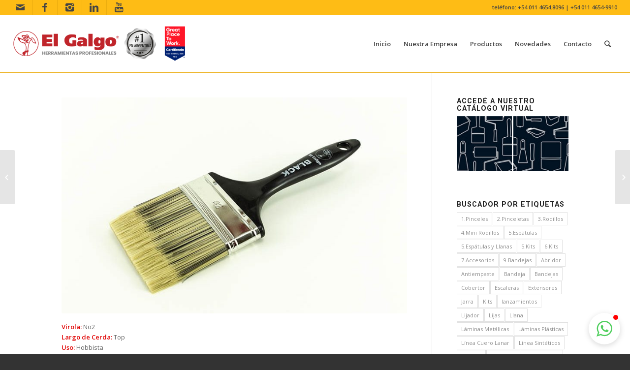

--- FILE ---
content_type: text/html; charset=UTF-8
request_url: https://www.elgalgo.com.ar/productos/serie-black/
body_size: 21727
content:
<!DOCTYPE html>
<html lang="es" class="html_stretched responsive av-preloader-disabled av-default-lightbox  html_header_top html_logo_left html_main_nav_header html_menu_right html_large html_header_sticky html_header_shrinking_disabled html_header_topbar_active html_mobile_menu_tablet html_header_searchicon html_content_align_center html_header_unstick_top_disabled html_header_stretch html_elegant-blog html_av-submenu-hidden html_av-submenu-display-click html_av-overlay-side html_av-overlay-side-classic html_av-submenu-noclone html_entry_id_2736 av-no-preview html_text_menu_active ">
<head>
	
	<script async
    src="https://maps.googleapis.com/maps/api/js?v=weekly
        &key=AIzaSyDngqj-jaMmnzfdn4pcTaeF2w6DD4OK6KU&callback=initMap">
</script>

	
	 <link href="https://fonts.googleapis.com/css2?family=Poppins:ital,wght@0,100;0,200;0,300;0,400;0,500;0,600;0,700;0,800;0,900;1,100;1,200;1,300;1,400;1,500;1,600;1,700;1,800;1,900&display=swap" rel="stylesheet"> 
	<!-- Global site tag (gtag.js) - Google Analytics -->
<script async src="https://www.googletagmanager.com/gtag/js?id=UA-175093315-1"></script>
<script>
  window.dataLayer = window.dataLayer || [];
  function gtag(){dataLayer.push(arguments);}
  gtag('js', new Date());

  gtag('config', 'UA-175093315-1');
</script>

<meta charset="UTF-8" />


<!-- mobile setting -->
<meta name="viewport" content="width=device-width, initial-scale=1, maximum-scale=1">

<!-- Scripts/CSS and wp_head hook -->
<meta name='robots' content='index, follow, max-image-preview:large, max-snippet:-1, max-video-preview:-1' />
	<style>img:is([sizes="auto" i], [sizes^="auto," i]) { contain-intrinsic-size: 3000px 1500px }</style>
	
	<!-- This site is optimized with the Yoast SEO plugin v26.7 - https://yoast.com/wordpress/plugins/seo/ -->
	<title>Serie Black</title>
	<link rel="canonical" href="https://www.elgalgo.com.ar/portfolio-item/serie-black/" />
	<meta property="og:locale" content="es_ES" />
	<meta property="og:type" content="article" />
	<meta property="og:title" content="Serie Black" />
	<meta property="og:description" content="Línea Profesional // Virola 2" />
	<meta property="og:url" content="https://www.elgalgo.com.ar/portfolio-item/serie-black/" />
	<meta property="og:site_name" content="El Galgo" />
	<meta property="article:modified_time" content="2021-11-26T18:51:40+00:00" />
	<meta property="og:image" content="https://www.elgalgo.com.ar/wp-content/uploads/2017/08/EG_Pinceleta_Black_42_LTX_0818.jpg" />
	<meta property="og:image:width" content="800" />
	<meta property="og:image:height" content="600" />
	<meta property="og:image:type" content="image/jpeg" />
	<script type="application/ld+json" class="yoast-schema-graph">{"@context":"https://schema.org","@graph":[{"@type":"WebPage","@id":"https://www.elgalgo.com.ar/portfolio-item/serie-black/","url":"https://www.elgalgo.com.ar/portfolio-item/serie-black/","name":"Serie Black","isPartOf":{"@id":"https://www.elgalgo.com.ar/#website"},"primaryImageOfPage":{"@id":"https://www.elgalgo.com.ar/portfolio-item/serie-black/#primaryimage"},"image":{"@id":"https://www.elgalgo.com.ar/portfolio-item/serie-black/#primaryimage"},"thumbnailUrl":"https://www.elgalgo.com.ar/wp-content/uploads/2017/08/EG_Pinceleta_Black_42_LTX_0818.jpg","datePublished":"2014-06-09T16:45:35+00:00","dateModified":"2021-11-26T18:51:40+00:00","breadcrumb":{"@id":"https://www.elgalgo.com.ar/portfolio-item/serie-black/#breadcrumb"},"inLanguage":"es","potentialAction":[{"@type":"ReadAction","target":["https://www.elgalgo.com.ar/portfolio-item/serie-black/"]}]},{"@type":"ImageObject","inLanguage":"es","@id":"https://www.elgalgo.com.ar/portfolio-item/serie-black/#primaryimage","url":"https://www.elgalgo.com.ar/wp-content/uploads/2017/08/EG_Pinceleta_Black_42_LTX_0818.jpg","contentUrl":"https://www.elgalgo.com.ar/wp-content/uploads/2017/08/EG_Pinceleta_Black_42_LTX_0818.jpg","width":800,"height":600},{"@type":"BreadcrumbList","@id":"https://www.elgalgo.com.ar/portfolio-item/serie-black/#breadcrumb","itemListElement":[{"@type":"ListItem","position":1,"name":"Portada","item":"https://www.elgalgo.com.ar/homepage/"},{"@type":"ListItem","position":2,"name":"Serie Black"}]},{"@type":"WebSite","@id":"https://www.elgalgo.com.ar/#website","url":"https://www.elgalgo.com.ar/","name":"El Galgo","description":"El Galgo, herramientas profesionales","potentialAction":[{"@type":"SearchAction","target":{"@type":"EntryPoint","urlTemplate":"https://www.elgalgo.com.ar/?s={search_term_string}"},"query-input":{"@type":"PropertyValueSpecification","valueRequired":true,"valueName":"search_term_string"}}],"inLanguage":"es"}]}</script>
	<!-- / Yoast SEO plugin. -->


<link rel='dns-prefetch' href='//www.google.com' />
<link rel='dns-prefetch' href='//www.googletagmanager.com' />
<link rel="alternate" type="application/rss+xml" title="El Galgo &raquo; Feed" href="https://www.elgalgo.com.ar/feed/" />
<link rel="alternate" type="application/rss+xml" title="El Galgo &raquo; Feed de los comentarios" href="https://www.elgalgo.com.ar/comments/feed/" />

<!-- google webfont font replacement -->
<link rel='stylesheet' id='avia-google-webfont' href='//fonts.googleapis.com/css?family=Roboto:100,400,700%7COpen+Sans:400,600' type='text/css' media='all'/> 
		<!-- This site uses the Google Analytics by ExactMetrics plugin v8.11.1 - Using Analytics tracking - https://www.exactmetrics.com/ -->
		<!-- Nota: ExactMetrics no está actualmente configurado en este sitio. El dueño del sitio necesita identificarse usando su cuenta de Google Analytics en el panel de ajustes de ExactMetrics. -->
					<!-- No tracking code set -->
				<!-- / Google Analytics by ExactMetrics -->
		<script type="text/javascript">
/* <![CDATA[ */
window._wpemojiSettings = {"baseUrl":"https:\/\/s.w.org\/images\/core\/emoji\/16.0.1\/72x72\/","ext":".png","svgUrl":"https:\/\/s.w.org\/images\/core\/emoji\/16.0.1\/svg\/","svgExt":".svg","source":{"concatemoji":"https:\/\/www.elgalgo.com.ar\/wp-includes\/js\/wp-emoji-release.min.js?ver=ff7752ba738a5af8fb881f7bf625ada3"}};
/*! This file is auto-generated */
!function(s,n){var o,i,e;function c(e){try{var t={supportTests:e,timestamp:(new Date).valueOf()};sessionStorage.setItem(o,JSON.stringify(t))}catch(e){}}function p(e,t,n){e.clearRect(0,0,e.canvas.width,e.canvas.height),e.fillText(t,0,0);var t=new Uint32Array(e.getImageData(0,0,e.canvas.width,e.canvas.height).data),a=(e.clearRect(0,0,e.canvas.width,e.canvas.height),e.fillText(n,0,0),new Uint32Array(e.getImageData(0,0,e.canvas.width,e.canvas.height).data));return t.every(function(e,t){return e===a[t]})}function u(e,t){e.clearRect(0,0,e.canvas.width,e.canvas.height),e.fillText(t,0,0);for(var n=e.getImageData(16,16,1,1),a=0;a<n.data.length;a++)if(0!==n.data[a])return!1;return!0}function f(e,t,n,a){switch(t){case"flag":return n(e,"\ud83c\udff3\ufe0f\u200d\u26a7\ufe0f","\ud83c\udff3\ufe0f\u200b\u26a7\ufe0f")?!1:!n(e,"\ud83c\udde8\ud83c\uddf6","\ud83c\udde8\u200b\ud83c\uddf6")&&!n(e,"\ud83c\udff4\udb40\udc67\udb40\udc62\udb40\udc65\udb40\udc6e\udb40\udc67\udb40\udc7f","\ud83c\udff4\u200b\udb40\udc67\u200b\udb40\udc62\u200b\udb40\udc65\u200b\udb40\udc6e\u200b\udb40\udc67\u200b\udb40\udc7f");case"emoji":return!a(e,"\ud83e\udedf")}return!1}function g(e,t,n,a){var r="undefined"!=typeof WorkerGlobalScope&&self instanceof WorkerGlobalScope?new OffscreenCanvas(300,150):s.createElement("canvas"),o=r.getContext("2d",{willReadFrequently:!0}),i=(o.textBaseline="top",o.font="600 32px Arial",{});return e.forEach(function(e){i[e]=t(o,e,n,a)}),i}function t(e){var t=s.createElement("script");t.src=e,t.defer=!0,s.head.appendChild(t)}"undefined"!=typeof Promise&&(o="wpEmojiSettingsSupports",i=["flag","emoji"],n.supports={everything:!0,everythingExceptFlag:!0},e=new Promise(function(e){s.addEventListener("DOMContentLoaded",e,{once:!0})}),new Promise(function(t){var n=function(){try{var e=JSON.parse(sessionStorage.getItem(o));if("object"==typeof e&&"number"==typeof e.timestamp&&(new Date).valueOf()<e.timestamp+604800&&"object"==typeof e.supportTests)return e.supportTests}catch(e){}return null}();if(!n){if("undefined"!=typeof Worker&&"undefined"!=typeof OffscreenCanvas&&"undefined"!=typeof URL&&URL.createObjectURL&&"undefined"!=typeof Blob)try{var e="postMessage("+g.toString()+"("+[JSON.stringify(i),f.toString(),p.toString(),u.toString()].join(",")+"));",a=new Blob([e],{type:"text/javascript"}),r=new Worker(URL.createObjectURL(a),{name:"wpTestEmojiSupports"});return void(r.onmessage=function(e){c(n=e.data),r.terminate(),t(n)})}catch(e){}c(n=g(i,f,p,u))}t(n)}).then(function(e){for(var t in e)n.supports[t]=e[t],n.supports.everything=n.supports.everything&&n.supports[t],"flag"!==t&&(n.supports.everythingExceptFlag=n.supports.everythingExceptFlag&&n.supports[t]);n.supports.everythingExceptFlag=n.supports.everythingExceptFlag&&!n.supports.flag,n.DOMReady=!1,n.readyCallback=function(){n.DOMReady=!0}}).then(function(){return e}).then(function(){var e;n.supports.everything||(n.readyCallback(),(e=n.source||{}).concatemoji?t(e.concatemoji):e.wpemoji&&e.twemoji&&(t(e.twemoji),t(e.wpemoji)))}))}((window,document),window._wpemojiSettings);
/* ]]> */
</script>
<style id='wp-emoji-styles-inline-css' type='text/css'>

	img.wp-smiley, img.emoji {
		display: inline !important;
		border: none !important;
		box-shadow: none !important;
		height: 1em !important;
		width: 1em !important;
		margin: 0 0.07em !important;
		vertical-align: -0.1em !important;
		background: none !important;
		padding: 0 !important;
	}
</style>
<link rel='stylesheet' id='wp-block-library-css' href='https://www.elgalgo.com.ar/wp-includes/css/dist/block-library/style.min.css?ver=ff7752ba738a5af8fb881f7bf625ada3' type='text/css' media='all' />
<style id='classic-theme-styles-inline-css' type='text/css'>
/*! This file is auto-generated */
.wp-block-button__link{color:#fff;background-color:#32373c;border-radius:9999px;box-shadow:none;text-decoration:none;padding:calc(.667em + 2px) calc(1.333em + 2px);font-size:1.125em}.wp-block-file__button{background:#32373c;color:#fff;text-decoration:none}
</style>
<link rel='stylesheet' id='wp-components-css' href='https://www.elgalgo.com.ar/wp-includes/css/dist/components/style.min.css?ver=ff7752ba738a5af8fb881f7bf625ada3' type='text/css' media='all' />
<link rel='stylesheet' id='wp-preferences-css' href='https://www.elgalgo.com.ar/wp-includes/css/dist/preferences/style.min.css?ver=ff7752ba738a5af8fb881f7bf625ada3' type='text/css' media='all' />
<link rel='stylesheet' id='wp-block-editor-css' href='https://www.elgalgo.com.ar/wp-includes/css/dist/block-editor/style.min.css?ver=ff7752ba738a5af8fb881f7bf625ada3' type='text/css' media='all' />
<link rel='stylesheet' id='popup-maker-block-library-style-css' href='https://www.elgalgo.com.ar/wp-content/plugins/popup-maker/dist/packages/block-library-style.css?ver=dbea705cfafe089d65f1' type='text/css' media='all' />
<style id='global-styles-inline-css' type='text/css'>
:root{--wp--preset--aspect-ratio--square: 1;--wp--preset--aspect-ratio--4-3: 4/3;--wp--preset--aspect-ratio--3-4: 3/4;--wp--preset--aspect-ratio--3-2: 3/2;--wp--preset--aspect-ratio--2-3: 2/3;--wp--preset--aspect-ratio--16-9: 16/9;--wp--preset--aspect-ratio--9-16: 9/16;--wp--preset--color--black: #000000;--wp--preset--color--cyan-bluish-gray: #abb8c3;--wp--preset--color--white: #ffffff;--wp--preset--color--pale-pink: #f78da7;--wp--preset--color--vivid-red: #cf2e2e;--wp--preset--color--luminous-vivid-orange: #ff6900;--wp--preset--color--luminous-vivid-amber: #fcb900;--wp--preset--color--light-green-cyan: #7bdcb5;--wp--preset--color--vivid-green-cyan: #00d084;--wp--preset--color--pale-cyan-blue: #8ed1fc;--wp--preset--color--vivid-cyan-blue: #0693e3;--wp--preset--color--vivid-purple: #9b51e0;--wp--preset--gradient--vivid-cyan-blue-to-vivid-purple: linear-gradient(135deg,rgba(6,147,227,1) 0%,rgb(155,81,224) 100%);--wp--preset--gradient--light-green-cyan-to-vivid-green-cyan: linear-gradient(135deg,rgb(122,220,180) 0%,rgb(0,208,130) 100%);--wp--preset--gradient--luminous-vivid-amber-to-luminous-vivid-orange: linear-gradient(135deg,rgba(252,185,0,1) 0%,rgba(255,105,0,1) 100%);--wp--preset--gradient--luminous-vivid-orange-to-vivid-red: linear-gradient(135deg,rgba(255,105,0,1) 0%,rgb(207,46,46) 100%);--wp--preset--gradient--very-light-gray-to-cyan-bluish-gray: linear-gradient(135deg,rgb(238,238,238) 0%,rgb(169,184,195) 100%);--wp--preset--gradient--cool-to-warm-spectrum: linear-gradient(135deg,rgb(74,234,220) 0%,rgb(151,120,209) 20%,rgb(207,42,186) 40%,rgb(238,44,130) 60%,rgb(251,105,98) 80%,rgb(254,248,76) 100%);--wp--preset--gradient--blush-light-purple: linear-gradient(135deg,rgb(255,206,236) 0%,rgb(152,150,240) 100%);--wp--preset--gradient--blush-bordeaux: linear-gradient(135deg,rgb(254,205,165) 0%,rgb(254,45,45) 50%,rgb(107,0,62) 100%);--wp--preset--gradient--luminous-dusk: linear-gradient(135deg,rgb(255,203,112) 0%,rgb(199,81,192) 50%,rgb(65,88,208) 100%);--wp--preset--gradient--pale-ocean: linear-gradient(135deg,rgb(255,245,203) 0%,rgb(182,227,212) 50%,rgb(51,167,181) 100%);--wp--preset--gradient--electric-grass: linear-gradient(135deg,rgb(202,248,128) 0%,rgb(113,206,126) 100%);--wp--preset--gradient--midnight: linear-gradient(135deg,rgb(2,3,129) 0%,rgb(40,116,252) 100%);--wp--preset--font-size--small: 13px;--wp--preset--font-size--medium: 20px;--wp--preset--font-size--large: 36px;--wp--preset--font-size--x-large: 42px;--wp--preset--spacing--20: 0.44rem;--wp--preset--spacing--30: 0.67rem;--wp--preset--spacing--40: 1rem;--wp--preset--spacing--50: 1.5rem;--wp--preset--spacing--60: 2.25rem;--wp--preset--spacing--70: 3.38rem;--wp--preset--spacing--80: 5.06rem;--wp--preset--shadow--natural: 6px 6px 9px rgba(0, 0, 0, 0.2);--wp--preset--shadow--deep: 12px 12px 50px rgba(0, 0, 0, 0.4);--wp--preset--shadow--sharp: 6px 6px 0px rgba(0, 0, 0, 0.2);--wp--preset--shadow--outlined: 6px 6px 0px -3px rgba(255, 255, 255, 1), 6px 6px rgba(0, 0, 0, 1);--wp--preset--shadow--crisp: 6px 6px 0px rgba(0, 0, 0, 1);}:where(.is-layout-flex){gap: 0.5em;}:where(.is-layout-grid){gap: 0.5em;}body .is-layout-flex{display: flex;}.is-layout-flex{flex-wrap: wrap;align-items: center;}.is-layout-flex > :is(*, div){margin: 0;}body .is-layout-grid{display: grid;}.is-layout-grid > :is(*, div){margin: 0;}:where(.wp-block-columns.is-layout-flex){gap: 2em;}:where(.wp-block-columns.is-layout-grid){gap: 2em;}:where(.wp-block-post-template.is-layout-flex){gap: 1.25em;}:where(.wp-block-post-template.is-layout-grid){gap: 1.25em;}.has-black-color{color: var(--wp--preset--color--black) !important;}.has-cyan-bluish-gray-color{color: var(--wp--preset--color--cyan-bluish-gray) !important;}.has-white-color{color: var(--wp--preset--color--white) !important;}.has-pale-pink-color{color: var(--wp--preset--color--pale-pink) !important;}.has-vivid-red-color{color: var(--wp--preset--color--vivid-red) !important;}.has-luminous-vivid-orange-color{color: var(--wp--preset--color--luminous-vivid-orange) !important;}.has-luminous-vivid-amber-color{color: var(--wp--preset--color--luminous-vivid-amber) !important;}.has-light-green-cyan-color{color: var(--wp--preset--color--light-green-cyan) !important;}.has-vivid-green-cyan-color{color: var(--wp--preset--color--vivid-green-cyan) !important;}.has-pale-cyan-blue-color{color: var(--wp--preset--color--pale-cyan-blue) !important;}.has-vivid-cyan-blue-color{color: var(--wp--preset--color--vivid-cyan-blue) !important;}.has-vivid-purple-color{color: var(--wp--preset--color--vivid-purple) !important;}.has-black-background-color{background-color: var(--wp--preset--color--black) !important;}.has-cyan-bluish-gray-background-color{background-color: var(--wp--preset--color--cyan-bluish-gray) !important;}.has-white-background-color{background-color: var(--wp--preset--color--white) !important;}.has-pale-pink-background-color{background-color: var(--wp--preset--color--pale-pink) !important;}.has-vivid-red-background-color{background-color: var(--wp--preset--color--vivid-red) !important;}.has-luminous-vivid-orange-background-color{background-color: var(--wp--preset--color--luminous-vivid-orange) !important;}.has-luminous-vivid-amber-background-color{background-color: var(--wp--preset--color--luminous-vivid-amber) !important;}.has-light-green-cyan-background-color{background-color: var(--wp--preset--color--light-green-cyan) !important;}.has-vivid-green-cyan-background-color{background-color: var(--wp--preset--color--vivid-green-cyan) !important;}.has-pale-cyan-blue-background-color{background-color: var(--wp--preset--color--pale-cyan-blue) !important;}.has-vivid-cyan-blue-background-color{background-color: var(--wp--preset--color--vivid-cyan-blue) !important;}.has-vivid-purple-background-color{background-color: var(--wp--preset--color--vivid-purple) !important;}.has-black-border-color{border-color: var(--wp--preset--color--black) !important;}.has-cyan-bluish-gray-border-color{border-color: var(--wp--preset--color--cyan-bluish-gray) !important;}.has-white-border-color{border-color: var(--wp--preset--color--white) !important;}.has-pale-pink-border-color{border-color: var(--wp--preset--color--pale-pink) !important;}.has-vivid-red-border-color{border-color: var(--wp--preset--color--vivid-red) !important;}.has-luminous-vivid-orange-border-color{border-color: var(--wp--preset--color--luminous-vivid-orange) !important;}.has-luminous-vivid-amber-border-color{border-color: var(--wp--preset--color--luminous-vivid-amber) !important;}.has-light-green-cyan-border-color{border-color: var(--wp--preset--color--light-green-cyan) !important;}.has-vivid-green-cyan-border-color{border-color: var(--wp--preset--color--vivid-green-cyan) !important;}.has-pale-cyan-blue-border-color{border-color: var(--wp--preset--color--pale-cyan-blue) !important;}.has-vivid-cyan-blue-border-color{border-color: var(--wp--preset--color--vivid-cyan-blue) !important;}.has-vivid-purple-border-color{border-color: var(--wp--preset--color--vivid-purple) !important;}.has-vivid-cyan-blue-to-vivid-purple-gradient-background{background: var(--wp--preset--gradient--vivid-cyan-blue-to-vivid-purple) !important;}.has-light-green-cyan-to-vivid-green-cyan-gradient-background{background: var(--wp--preset--gradient--light-green-cyan-to-vivid-green-cyan) !important;}.has-luminous-vivid-amber-to-luminous-vivid-orange-gradient-background{background: var(--wp--preset--gradient--luminous-vivid-amber-to-luminous-vivid-orange) !important;}.has-luminous-vivid-orange-to-vivid-red-gradient-background{background: var(--wp--preset--gradient--luminous-vivid-orange-to-vivid-red) !important;}.has-very-light-gray-to-cyan-bluish-gray-gradient-background{background: var(--wp--preset--gradient--very-light-gray-to-cyan-bluish-gray) !important;}.has-cool-to-warm-spectrum-gradient-background{background: var(--wp--preset--gradient--cool-to-warm-spectrum) !important;}.has-blush-light-purple-gradient-background{background: var(--wp--preset--gradient--blush-light-purple) !important;}.has-blush-bordeaux-gradient-background{background: var(--wp--preset--gradient--blush-bordeaux) !important;}.has-luminous-dusk-gradient-background{background: var(--wp--preset--gradient--luminous-dusk) !important;}.has-pale-ocean-gradient-background{background: var(--wp--preset--gradient--pale-ocean) !important;}.has-electric-grass-gradient-background{background: var(--wp--preset--gradient--electric-grass) !important;}.has-midnight-gradient-background{background: var(--wp--preset--gradient--midnight) !important;}.has-small-font-size{font-size: var(--wp--preset--font-size--small) !important;}.has-medium-font-size{font-size: var(--wp--preset--font-size--medium) !important;}.has-large-font-size{font-size: var(--wp--preset--font-size--large) !important;}.has-x-large-font-size{font-size: var(--wp--preset--font-size--x-large) !important;}
:where(.wp-block-post-template.is-layout-flex){gap: 1.25em;}:where(.wp-block-post-template.is-layout-grid){gap: 1.25em;}
:where(.wp-block-columns.is-layout-flex){gap: 2em;}:where(.wp-block-columns.is-layout-grid){gap: 2em;}
:root :where(.wp-block-pullquote){font-size: 1.5em;line-height: 1.6;}
</style>
<link rel='stylesheet' id='contact-form-7-css' href='https://www.elgalgo.com.ar/wp-content/plugins/contact-form-7/includes/css/styles.css?ver=6.1.4' type='text/css' media='all' />
<link rel='stylesheet' id='esg-plugin-settings-css' href='https://www.elgalgo.com.ar/wp-content/plugins/essential-grid/public/assets/css/settings.css?ver=3.0.13' type='text/css' media='all' />
<link rel='stylesheet' id='tp-fontello-css' href='https://www.elgalgo.com.ar/wp-content/plugins/essential-grid/public/assets/font/fontello/css/fontello.css?ver=3.0.13' type='text/css' media='all' />
<link rel='stylesheet' id='avia-grid-css' href='https://www.elgalgo.com.ar/wp-content/themes/enfold/css/grid.css?ver=4.1' type='text/css' media='all' />
<link rel='stylesheet' id='avia-base-css' href='https://www.elgalgo.com.ar/wp-content/themes/enfold/css/base.css?ver=4.1' type='text/css' media='all' />
<link rel='stylesheet' id='avia-layout-css' href='https://www.elgalgo.com.ar/wp-content/themes/enfold/css/layout.css?ver=4.1' type='text/css' media='all' />
<link rel='stylesheet' id='avia-scs-css' href='https://www.elgalgo.com.ar/wp-content/themes/enfold/css/shortcodes.css?ver=4.1' type='text/css' media='all' />
<link rel='stylesheet' id='avia-popup-css-css' href='https://www.elgalgo.com.ar/wp-content/themes/enfold/js/aviapopup/magnific-popup.css?ver=4.1' type='text/css' media='screen' />
<link rel='stylesheet' id='avia-media-css' href='https://www.elgalgo.com.ar/wp-content/themes/enfold/js/mediaelement/skin-1/mediaelementplayer.css?ver=4.1' type='text/css' media='screen' />
<link rel='stylesheet' id='avia-print-css' href='https://www.elgalgo.com.ar/wp-content/themes/enfold/css/print.css?ver=4.1' type='text/css' media='print' />
<link rel='stylesheet' id='avia-dynamic-css' href='https://www.elgalgo.com.ar/wp-content/uploads/dynamic_avia/enfold.css?ver=678952d3d4e1d' type='text/css' media='all' />
<link rel='stylesheet' id='avia-custom-css' href='https://www.elgalgo.com.ar/wp-content/themes/enfold/css/custom.css?ver=4.1' type='text/css' media='all' />
<link rel='stylesheet' id='dashicons-css' href='https://www.elgalgo.com.ar/wp-includes/css/dashicons.min.css?ver=ff7752ba738a5af8fb881f7bf625ada3' type='text/css' media='all' />
<link rel='stylesheet' id='nf-display-css' href='https://www.elgalgo.com.ar/wp-content/plugins/ninja-forms/assets/css/display-opinions-light.css?ver=ff7752ba738a5af8fb881f7bf625ada3' type='text/css' media='all' />
<link rel='stylesheet' id='nf-font-awesome-css' href='https://www.elgalgo.com.ar/wp-content/plugins/ninja-forms/assets/css/font-awesome.min.css?ver=ff7752ba738a5af8fb881f7bf625ada3' type='text/css' media='all' />
<link rel='stylesheet' id='popup-maker-site-css' href='//www.elgalgo.com.ar/wp-content/uploads/pum/pum-site-styles.css?generated=1755219022&#038;ver=1.21.5' type='text/css' media='all' />
<script type="text/javascript" src="https://www.elgalgo.com.ar/wp-includes/js/jquery/jquery.min.js?ver=3.7.1" id="jquery-core-js"></script>
<script type="text/javascript" defer='defer' src="https://www.elgalgo.com.ar/wp-includes/js/jquery/jquery-migrate.min.js?ver=3.4.1" id="jquery-migrate-js"></script>
<script type="text/javascript" defer='defer' src="https://www.elgalgo.com.ar/wp-content/themes/enfold/js/avia-compat.js?ver=4.1" id="avia-compat-js"></script>
<script type="text/javascript" defer='defer' src="https://www.elgalgo.com.ar/wp-includes/js/underscore.min.js?ver=1.13.7" id="underscore-js"></script>
<script type="text/javascript" defer='defer' src="https://www.elgalgo.com.ar/wp-includes/js/backbone.min.js?ver=1.6.0" id="backbone-js"></script>
<script type="text/javascript" defer='defer' src="https://www.elgalgo.com.ar/wp-content/plugins/ninja-forms/assets/js/min/front-end-deps.js?ver=3.13.3" id="nf-front-end-deps-js"></script>
<script type="text/javascript" id="nf-front-end-js-extra">
/* <![CDATA[ */
var nfi18n = {"ninjaForms":"Ninja Forms","changeEmailErrorMsg":"Introduce una direcci\u00f3n de correo electr\u00f3nico v\u00e1lida.","changeDateErrorMsg":"\u00a1Introduce una fecha v\u00e1lida!","confirmFieldErrorMsg":"Estos campos deben coincidir.","fieldNumberNumMinError":"Error de n\u00famero m\u00ednimo","fieldNumberNumMaxError":"Error de n\u00famero m\u00e1ximo","fieldNumberIncrementBy":"Increm\u00e9ntalo por ","fieldTextareaRTEInsertLink":"Insertar enlace","fieldTextareaRTEInsertMedia":"Insertar medios","fieldTextareaRTESelectAFile":"Seleccione un archivo","formErrorsCorrectErrors":"Corrige los errores antes de enviar este formulario.","formHoneypot":"Si eres un ser humano y est\u00e1s viendo este campo, por favor d\u00e9jalo vac\u00edo.","validateRequiredField":"Esto es un campo obligatorio.","honeypotHoneypotError":"Error de Honeypot","fileUploadOldCodeFileUploadInProgress":"Subida de archivo en curso.","fileUploadOldCodeFileUpload":"SUBIDA DE ARCHIVO","currencySymbol":"$","fieldsMarkedRequired":"Los campos marcados con <span class=\"ninja-forms-req-symbol\">*<\/span> son obligatorios","thousands_sep":".","decimal_point":",","siteLocale":"es_ES","dateFormat":"m\/d\/Y","startOfWeek":"1","of":"de","previousMonth":"Mes anterior","nextMonth":"Pr\u00f3ximo mes","months":["Enero","Febrero","Marzo","Abril","Mayo","Junio","Julio","Agosto","Septiembre","Octubre","Noviembre","Diciembre"],"monthsShort":["Ene","Feb","Mar","Abr","Mayo","Jun","Jul","Ago","Sep","Oct","Nov","Dic"],"weekdays":["Domingo","Lunes","Martes","Mi\u00e9rcoles","Jueves","Viernes","S\u00e1bado"],"weekdaysShort":["Dom","Lun","Mar","Mi\u00e9","Jue","Vie","S\u00e1b"],"weekdaysMin":["Do","Lu","Ma","Mi","Ju","Vi","S\u00e1"],"recaptchaConsentMissing":"reCaptcha validation couldn't load.","recaptchaMissingCookie":"reCaptcha v3 validation couldn't load the cookie needed to submit the form.","recaptchaConsentEvent":"Accept reCaptcha cookies before sending the form."};
var nfFrontEnd = {"adminAjax":"https:\/\/www.elgalgo.com.ar\/wp-admin\/admin-ajax.php","ajaxNonce":"412bd686c6","requireBaseUrl":"https:\/\/www.elgalgo.com.ar\/wp-content\/plugins\/ninja-forms\/assets\/js\/","use_merge_tags":{"user":{"address":"address","textbox":"textbox","button":"button","checkbox":"checkbox","city":"city","confirm":"confirm","date":"date","email":"email","firstname":"firstname","html":"html","hcaptcha":"hcaptcha","hidden":"hidden","lastname":"lastname","listcheckbox":"listcheckbox","listcountry":"listcountry","listimage":"listimage","listmultiselect":"listmultiselect","listradio":"listradio","listselect":"listselect","liststate":"liststate","note":"note","number":"number","password":"password","passwordconfirm":"passwordconfirm","product":"product","quantity":"quantity","recaptcha":"recaptcha","recaptcha_v3":"recaptcha_v3","repeater":"repeater","shipping":"shipping","signature":"signature","spam":"spam","starrating":"starrating","submit":"submit","terms":"terms","textarea":"textarea","total":"total","turnstile":"turnstile","unknown":"unknown","zip":"zip","hr":"hr"},"post":{"address":"address","textbox":"textbox","button":"button","checkbox":"checkbox","city":"city","confirm":"confirm","date":"date","email":"email","firstname":"firstname","html":"html","hcaptcha":"hcaptcha","hidden":"hidden","lastname":"lastname","listcheckbox":"listcheckbox","listcountry":"listcountry","listimage":"listimage","listmultiselect":"listmultiselect","listradio":"listradio","listselect":"listselect","liststate":"liststate","note":"note","number":"number","password":"password","passwordconfirm":"passwordconfirm","product":"product","quantity":"quantity","recaptcha":"recaptcha","recaptcha_v3":"recaptcha_v3","repeater":"repeater","shipping":"shipping","signature":"signature","spam":"spam","starrating":"starrating","submit":"submit","terms":"terms","textarea":"textarea","total":"total","turnstile":"turnstile","unknown":"unknown","zip":"zip","hr":"hr"},"system":{"address":"address","textbox":"textbox","button":"button","checkbox":"checkbox","city":"city","confirm":"confirm","date":"date","email":"email","firstname":"firstname","html":"html","hcaptcha":"hcaptcha","hidden":"hidden","lastname":"lastname","listcheckbox":"listcheckbox","listcountry":"listcountry","listimage":"listimage","listmultiselect":"listmultiselect","listradio":"listradio","listselect":"listselect","liststate":"liststate","note":"note","number":"number","password":"password","passwordconfirm":"passwordconfirm","product":"product","quantity":"quantity","recaptcha":"recaptcha","recaptcha_v3":"recaptcha_v3","repeater":"repeater","shipping":"shipping","signature":"signature","spam":"spam","starrating":"starrating","submit":"submit","terms":"terms","textarea":"textarea","total":"total","turnstile":"turnstile","unknown":"unknown","zip":"zip","hr":"hr"},"fields":{"address":"address","textbox":"textbox","button":"button","checkbox":"checkbox","city":"city","confirm":"confirm","date":"date","email":"email","firstname":"firstname","html":"html","hcaptcha":"hcaptcha","hidden":"hidden","lastname":"lastname","listcheckbox":"listcheckbox","listcountry":"listcountry","listimage":"listimage","listmultiselect":"listmultiselect","listradio":"listradio","listselect":"listselect","liststate":"liststate","note":"note","number":"number","password":"password","passwordconfirm":"passwordconfirm","product":"product","quantity":"quantity","recaptcha":"recaptcha","recaptcha_v3":"recaptcha_v3","repeater":"repeater","shipping":"shipping","signature":"signature","spam":"spam","starrating":"starrating","submit":"submit","terms":"terms","textarea":"textarea","total":"total","turnstile":"turnstile","unknown":"unknown","zip":"zip","hr":"hr"},"calculations":{"html":"html","hidden":"hidden","note":"note","unknown":"unknown"}},"opinionated_styles":"light","filter_esc_status":"false","nf_consent_status_response":[]};
var nfInlineVars = [];
/* ]]> */
</script>
<script type="text/javascript" defer='defer' src="https://www.elgalgo.com.ar/wp-content/plugins/ninja-forms/assets/js/min/front-end.js?ver=3.13.3" id="nf-front-end-js"></script>
<link rel="https://api.w.org/" href="https://www.elgalgo.com.ar/wp-json/" /><link rel="EditURI" type="application/rsd+xml" title="RSD" href="https://www.elgalgo.com.ar/xmlrpc.php?rsd" />

<link rel='shortlink' href='https://www.elgalgo.com.ar/?p=2736' />
<link rel="alternate" title="oEmbed (JSON)" type="application/json+oembed" href="https://www.elgalgo.com.ar/wp-json/oembed/1.0/embed?url=https%3A%2F%2Fwww.elgalgo.com.ar%2Fproductos%2Fserie-black%2F" />
<link rel="alternate" title="oEmbed (XML)" type="text/xml+oembed" href="https://www.elgalgo.com.ar/wp-json/oembed/1.0/embed?url=https%3A%2F%2Fwww.elgalgo.com.ar%2Fproductos%2Fserie-black%2F&#038;format=xml" />
<meta name="generator" content="Site Kit by Google 1.170.0" /><link rel="profile" href="https://gmpg.org/xfn/11" />
<link rel="alternate" type="application/rss+xml" title="El Galgo RSS2 Feed" href="https://www.elgalgo.com.ar/feed/" />
<link rel="pingback" href="https://www.elgalgo.com.ar/xmlrpc.php" />
<!--[if lt IE 9]><script src="https://www.elgalgo.com.ar/wp-content/themes/enfold/js/html5shiv.js"></script><![endif]-->
<link rel="icon" href="https://www.elgalgo.com.ar/wp-content/uploads/2020/08/fave.png" type="image/png">
<meta name="generator" content="Elementor 3.34.1; features: additional_custom_breakpoints; settings: css_print_method-external, google_font-enabled, font_display-auto">
			<style>
				.e-con.e-parent:nth-of-type(n+4):not(.e-lazyloaded):not(.e-no-lazyload),
				.e-con.e-parent:nth-of-type(n+4):not(.e-lazyloaded):not(.e-no-lazyload) * {
					background-image: none !important;
				}
				@media screen and (max-height: 1024px) {
					.e-con.e-parent:nth-of-type(n+3):not(.e-lazyloaded):not(.e-no-lazyload),
					.e-con.e-parent:nth-of-type(n+3):not(.e-lazyloaded):not(.e-no-lazyload) * {
						background-image: none !important;
					}
				}
				@media screen and (max-height: 640px) {
					.e-con.e-parent:nth-of-type(n+2):not(.e-lazyloaded):not(.e-no-lazyload),
					.e-con.e-parent:nth-of-type(n+2):not(.e-lazyloaded):not(.e-no-lazyload) * {
						background-image: none !important;
					}
				}
			</style>
			<!-- Global site tag (gtag.js) - Google Ads: 10851852120 -->
<script async src="https://www.googletagmanager.com/gtag/js?id=AW-10851852120"></script>
<script>
  window.dataLayer = window.dataLayer || [];
  function gtag(){dataLayer.push(arguments);}
  gtag('js', new Date());

  gtag('config', 'AW-10851852120');
</script>		<style type="text/css" id="wp-custom-css">
			.pum-container.pum-responsive img {
  padding: 0px!important;
  margin: 0px!important;
}
.pagos p, .pagos ul li {
    font-size: 9px !important;
    line-height: 13px;
}
.pagos {
	border: 1px solid #fff;
	padding: 5px 15px 15px
}		</style>
		

<!--
Debugging Info for Theme support: 

Theme: Enfold
Version: 4.1.2
Installed: enfold
AviaFramework Version: 4.6
AviaBuilder Version: 0.9.5
ML:2048-PU:23-PLA:22
WP:6.8.3
Updates: enabled
-->

<style type='text/css'>
@font-face {font-family: 'entypo-fontello'; font-weight: normal; font-style: normal;
src: url('https://www.elgalgo.com.ar/wp-content/themes/enfold/config-templatebuilder/avia-template-builder/assets/fonts/entypo-fontello.eot?v=3');
src: url('https://www.elgalgo.com.ar/wp-content/themes/enfold/config-templatebuilder/avia-template-builder/assets/fonts/entypo-fontello.eot?v=3#iefix') format('embedded-opentype'), 
url('https://www.elgalgo.com.ar/wp-content/themes/enfold/config-templatebuilder/avia-template-builder/assets/fonts/entypo-fontello.woff?v=3') format('woff'), 
url('https://www.elgalgo.com.ar/wp-content/themes/enfold/config-templatebuilder/avia-template-builder/assets/fonts/entypo-fontello.ttf?v=3') format('truetype'), 
url('https://www.elgalgo.com.ar/wp-content/themes/enfold/config-templatebuilder/avia-template-builder/assets/fonts/entypo-fontello.svg?v=3#entypo-fontello') format('svg');
} #top .avia-font-entypo-fontello, body .avia-font-entypo-fontello, html body [data-av_iconfont='entypo-fontello']:before{ font-family: 'entypo-fontello'; }
</style>
</head>




<body data-rsssl=1 id="top" class="wp-singular portfolio-template-default single single-portfolio postid-2736 wp-theme-enfold stretched roboto open_sans  elementor-default elementor-kit-3903" itemscope="itemscope" itemtype="https://schema.org/WebPage" >


	
	<div id='wrap_all'>

	
<header id='header' class='all_colors header_color light_bg_color  av_header_top av_logo_left av_main_nav_header av_menu_right av_large av_header_sticky av_header_shrinking_disabled av_header_stretch av_mobile_menu_tablet av_header_searchicon av_header_unstick_top_disabled av_bottom_nav_disabled  av_header_border_disabled'  role="banner" itemscope="itemscope" itemtype="https://schema.org/WPHeader" >

		<div id='header_meta' class='container_wrap container_wrap_meta  av_icon_active_left av_extra_header_active av_secondary_right av_phone_active_right av_entry_id_2736'>
		
			      <div class='container'>
			      <ul class='noLightbox social_bookmarks icon_count_5'><li class='social_bookmarks_mail av-social-link-mail social_icon_1'><a  href='mailto:info@elgalgo.com.ar' aria-hidden='true' data-av_icon='' data-av_iconfont='entypo-fontello' title='Mail'><span class='avia_hidden_link_text'>Mail</span></a></li><li class='social_bookmarks_facebook av-social-link-facebook social_icon_2'><a target='_blank' href='https://www.facebook.com/pinceleselgalgo' aria-hidden='true' data-av_icon='' data-av_iconfont='entypo-fontello' title='Facebook'><span class='avia_hidden_link_text'>Facebook</span></a></li><li class='social_bookmarks_instagram av-social-link-instagram social_icon_3'><a target='_blank' href='https://www.instagram.com/elgalgopinta/' aria-hidden='true' data-av_icon='' data-av_iconfont='entypo-fontello' title='Instagram'><span class='avia_hidden_link_text'>Instagram</span></a></li><li class='social_bookmarks_linkedin av-social-link-linkedin social_icon_4'><a target='_blank' href='https://www.linkedin.com/company/el-galgo-s-a-/?originalSubdomain=ar' aria-hidden='true' data-av_icon='' data-av_iconfont='entypo-fontello' title='Linkedin'><span class='avia_hidden_link_text'>Linkedin</span></a></li><li class='social_bookmarks_youtube av-social-link-youtube social_icon_5'><a target='_blank' href='https://www.youtube.com/channel/UCqOeOIdfEvPWpbgikjSJRCg' aria-hidden='true' data-av_icon='' data-av_iconfont='entypo-fontello' title='Youtube'><span class='avia_hidden_link_text'>Youtube</span></a></li></ul><div class='phone-info '><span>teléfono: +54 011 4654.8096 | +54 011 4654-9910</span></div>			      </div>
		</div>

		<div  id='header_main' class='container_wrap container_wrap_logo'>
	
        <div class='container av-logo-container'><div class='inner-container'><span class='logo'><a href='https://www.elgalgo.com.ar/'><img height='100' width='300' src='https://www.elgalgo.com.ar/wp-content/uploads/2025/01/logo_eg.png' alt='El Galgo' /></a></span><nav class='main_menu' data-selectname='Selecciona una página'  role="navigation" itemscope="itemscope" itemtype="https://schema.org/SiteNavigationElement" ><div class="avia-menu av-main-nav-wrap"><ul id="avia-menu" class="menu av-main-nav"><li id="menu-item-755" class="menu-item menu-item-type-custom menu-item-object-custom menu-item-home menu-item-top-level menu-item-top-level-1"><a href="https://www.elgalgo.com.ar" itemprop="url"><span class="avia-bullet"></span><span class="avia-menu-text">Inicio</span><span class="avia-menu-fx"><span class="avia-arrow-wrap"><span class="avia-arrow"></span></span></span></a></li>
<li id="menu-item-2565" class="menu-item menu-item-type-custom menu-item-object-custom menu-item-has-children menu-item-top-level menu-item-top-level-2"><a href="#" itemprop="url"><span class="avia-bullet"></span><span class="avia-menu-text">Nuestra Empresa</span><span class="avia-menu-fx"><span class="avia-arrow-wrap"><span class="avia-arrow"></span></span></span></a>


<ul class="sub-menu">
	<li id="menu-item-2880" class="menu-item menu-item-type-post_type menu-item-object-page"><a href="https://www.elgalgo.com.ar/nosotros/" itemprop="url"><span class="avia-bullet"></span><span class="avia-menu-text">Nosotros</span></a></li>
	<li id="menu-item-2560" class="menu-item menu-item-type-post_type menu-item-object-page"><a href="https://www.elgalgo.com.ar/recursos-humanos/" itemprop="url"><span class="avia-bullet"></span><span class="avia-menu-text">Recursos Humanos</span></a></li>
</ul>
</li>
<li id="menu-item-2433" class="menu-item menu-item-type-post_type menu-item-object-page menu-item-has-children menu-item-top-level menu-item-top-level-3"><a href="https://www.elgalgo.com.ar/productos/" itemprop="url"><span class="avia-bullet"></span><span class="avia-menu-text">Productos</span><span class="avia-menu-fx"><span class="avia-arrow-wrap"><span class="avia-arrow"></span></span></span></a>


<ul class="sub-menu">
	<li id="menu-item-3764" class="menu-item menu-item-type-custom menu-item-object-custom"><a href="https://www.elgalgo.com.ar/wp-content/uploads/2025/04/EG-Catalogo-2025-0525.pdf" itemprop="url"><span class="avia-bullet"></span><span class="avia-menu-text">Catalogo Virtual</span></a></li>
	<li id="menu-item-2836" class="menu-item menu-item-type-post_type menu-item-object-page"><a href="https://www.elgalgo.com.ar/pinceles/" itemprop="url"><span class="avia-bullet"></span><span class="avia-menu-text">Pinceles</span></a></li>
	<li id="menu-item-3794" class="menu-item menu-item-type-post_type menu-item-object-page"><a href="https://www.elgalgo.com.ar/lijas-herramientas-profesionales/" itemprop="url"><span class="avia-bullet"></span><span class="avia-menu-text">Lijas</span></a></li>
	<li id="menu-item-2943" class="menu-item menu-item-type-post_type menu-item-object-page"><a href="https://www.elgalgo.com.ar/pinceletas/" itemprop="url"><span class="avia-bullet"></span><span class="avia-menu-text">Pinceletas</span></a></li>
	<li id="menu-item-2837" class="menu-item menu-item-type-post_type menu-item-object-page"><a href="https://www.elgalgo.com.ar/rodillos/" itemprop="url"><span class="avia-bullet"></span><span class="avia-menu-text">Rodillos</span></a></li>
	<li id="menu-item-2942" class="menu-item menu-item-type-post_type menu-item-object-page"><a href="https://www.elgalgo.com.ar/mini-rodillos/" itemprop="url"><span class="avia-bullet"></span><span class="avia-menu-text">Mini Rodillos</span></a></li>
	<li id="menu-item-3286" class="menu-item menu-item-type-post_type menu-item-object-page"><a href="https://www.elgalgo.com.ar/pads/" itemprop="url"><span class="avia-bullet"></span><span class="avia-menu-text">PADs</span></a></li>
	<li id="menu-item-2835" class="menu-item menu-item-type-post_type menu-item-object-page"><a href="https://www.elgalgo.com.ar/espatulas/" itemprop="url"><span class="avia-bullet"></span><span class="avia-menu-text">Espatulas y Llanas</span></a></li>
	<li id="menu-item-2941" class="menu-item menu-item-type-post_type menu-item-object-page"><a href="https://www.elgalgo.com.ar/kits/" itemprop="url"><span class="avia-bullet"></span><span class="avia-menu-text">Kits</span></a></li>
	<li id="menu-item-3390" class="menu-item menu-item-type-post_type menu-item-object-page"><a href="https://www.elgalgo.com.ar/bandejas/" itemprop="url"><span class="avia-bullet"></span><span class="avia-menu-text">Bandejas</span></a></li>
	<li id="menu-item-2834" class="menu-item menu-item-type-post_type menu-item-object-page"><a href="https://www.elgalgo.com.ar/accesorios/" itemprop="url"><span class="avia-bullet"></span><span class="avia-menu-text">Accesorios</span></a></li>
	<li id="menu-item-3420" class="menu-item menu-item-type-post_type menu-item-object-page"><a href="https://www.elgalgo.com.ar/escaleras/" itemprop="url"><span class="avia-bullet"></span><span class="avia-menu-text">Escaleras</span></a></li>
	<li id="menu-item-6620" class="menu-item menu-item-type-post_type menu-item-object-page"><a href="https://www.elgalgo.com.ar/construccion-en-seco/" itemprop="url"><span class="avia-bullet"></span><span class="avia-menu-text">Construcción en Seco</span></a></li>
</ul>
</li>
<li id="menu-item-2303" class="menu-item menu-item-type-post_type menu-item-object-page menu-item-mega-parent  menu-item-top-level menu-item-top-level-4"><a href="https://www.elgalgo.com.ar/nosotros/faq/" itemprop="url"><span class="avia-bullet"></span><span class="avia-menu-text">Novedades</span><span class="avia-menu-fx"><span class="avia-arrow-wrap"><span class="avia-arrow"></span></span></span></a></li>
<li id="menu-item-2297" class="menu-item menu-item-type-post_type menu-item-object-page menu-item-mega-parent  menu-item-top-level menu-item-top-level-5"><a href="https://www.elgalgo.com.ar/nosotros/contact/" itemprop="url"><span class="avia-bullet"></span><span class="avia-menu-text">Contacto</span><span class="avia-menu-fx"><span class="avia-arrow-wrap"><span class="avia-arrow"></span></span></span></a></li>
<li id="menu-item-search" class="noMobile menu-item menu-item-search-dropdown menu-item-avia-special">
							<a href="?s=" data-avia-search-tooltip="

&lt;form action=&quot;https://www.elgalgo.com.ar/&quot; id=&quot;searchform&quot; method=&quot;get&quot; class=&quot;&quot;&gt;
	&lt;div&gt;
		&lt;input type=&quot;submit&quot; value=&quot;&quot; id=&quot;searchsubmit&quot; class=&quot;button avia-font-entypo-fontello&quot; /&gt;
		&lt;input type=&quot;text&quot; id=&quot;s&quot; name=&quot;s&quot; value=&quot;&quot; placeholder='Buscar' /&gt;
			&lt;/div&gt;
&lt;/form&gt;" aria-hidden='true' data-av_icon='' data-av_iconfont='entypo-fontello'><span class="avia_hidden_link_text">Buscar</span></a>
	        		   </li><li class="av-burger-menu-main menu-item-avia-special ">
	        			<a href="#">
							<span class="av-hamburger av-hamburger--spin av-js-hamburger">
					        <span class="av-hamburger-box">
						          <span class="av-hamburger-inner"></span>
						          <strong>Menú</strong>
					        </span>
							</span>
						</a>
	        		   </li></ul></div></nav></div> </div> 
		<!-- end container_wrap-->
		</div>
		
		<div class='header_bg'></div>

<!-- end header -->
</header>
		
	<div id='main' class='all_colors' data-scroll-offset='116'>

	
		<div class='container_wrap container_wrap_first main_color sidebar_right'>

			<div class='container'>

				<main class='template-page template-portfolio content  av-content-small alpha units'  role="main" itemprop="mainContentOfPage" >

                    
		<article class='post-entry post-entry-type-page post-entry-2736'  itemscope="itemscope" itemtype="https://schema.org/CreativeWork" >

			<div class="entry-content-wrapper clearfix">
				<header class="entry-content-header"><div class='page-thumb'><img fetchpriority="high" width="800" height="500" src="https://www.elgalgo.com.ar/wp-content/uploads/2017/08/EG_Pinceleta_Black_42_LTX_0818-800x500.jpg" class="attachment-entry_with_sidebar size-entry_with_sidebar wp-post-image" alt="" decoding="async" /></div></header><div class="entry-content"  itemprop="text" ><p><strong>Virola:</strong> No2<br />
<strong>Largo de Cerda:</strong> Top<br />
<strong>Uso:</strong> Hobbista<br />
Especial para latex y satinados.</p>
<table>
<tbody>
<tr>
<td>Unidades por Caja</td>
<td>24</td>
</tr>
<tr>
<td>Código</td>
<td><span data-sheets-value="{&quot;1&quot;:3,&quot;3&quot;:1023642}" data-sheets-userformat="{&quot;2&quot;:10241,&quot;3&quot;:{&quot;1&quot;:1},&quot;14&quot;:{&quot;1&quot;:3,&quot;3&quot;:1},&quot;16&quot;:9}">1023642</span></td>
</tr>
</tbody>
</table>
</div><footer class="entry-footer"><span class="blog-tags minor-meta"><strong>Etiquetas:</strong><span> <a href="https://www.elgalgo.com.ar/tag/pinceleta-linea-profesional/" rel="tag">Pinceleta línea profesional</a></span></span></footer>			</div>
			
						
		</article><!--end post-entry-->



                <!--end content-->
				</main>

				<aside class='sidebar sidebar_right  alpha units'  role="complementary" itemscope="itemscope" itemtype="https://schema.org/WPSideBar" ><div class='inner_sidebar extralight-border'><section id="avia_partner_widget-2" class="widget clearfix avia_partner_widget"><h3 class="widgettitle">Accedé a nuestro Catálogo Virtual</h3><a target="_blank" href="https://www.elgalgo.com.ar/wp-content/uploads/2023/08/EG-Catalogo-de-productos-2022-Version-Digital.pdf" class="preloading_background  avia_partner1 link_list_item1 " ><img class="rounded" src="https://www.elgalgo.com.ar/wp-content/uploads/2014/08/ImagenCAT01.jpg" title="Accedé a nuestro Catálogo Virtual" alt="Accedé a nuestro Catálogo Virtual"/></a><a target="_blank" href="#" class="preloading_background avia_partner2 link_list_item1 " ><img class="rounded" src="https://www.elgalgo.com.ar/wp-content/uploads/2014/08/ImagenCAT02.jpg" title="Accedé a nuestro Catálogo Virtual" alt="Accedé a nuestro Catálogo Virtual"/></a><span class="seperator extralight-border"></span></section><section id="tag_cloud-2" class="widget clearfix widget_tag_cloud"><h3 class="widgettitle">Buscador por etiquetas</h3><div class="tagcloud"><a href="https://www.elgalgo.com.ar/tag/pinceles/" class="tag-cloud-link tag-link-56 tag-link-position-1" style="font-size: 22pt;" aria-label="1.Pinceles (24 elementos)">1.Pinceles</a>
<a href="https://www.elgalgo.com.ar/tag/pinceletas/" class="tag-cloud-link tag-link-42 tag-link-position-2" style="font-size: 15.636363636364pt;" aria-label="2.Pinceletas (7 elementos)">2.Pinceletas</a>
<a href="https://www.elgalgo.com.ar/tag/rodillos/" class="tag-cloud-link tag-link-57 tag-link-position-3" style="font-size: 18.309090909091pt;" aria-label="3.Rodillos (12 elementos)">3.Rodillos</a>
<a href="https://www.elgalgo.com.ar/tag/4-mini-rodillos/" class="tag-cloud-link tag-link-80 tag-link-position-4" style="font-size: 14.109090909091pt;" aria-label="4.Mini Rodillos (5 elementos)">4.Mini Rodillos</a>
<a href="https://www.elgalgo.com.ar/tag/espatulas/" class="tag-cloud-link tag-link-58 tag-link-position-5" style="font-size: 16.272727272727pt;" aria-label="5.Espátulas (8 elementos)">5.Espátulas</a>
<a href="https://www.elgalgo.com.ar/tag/5-espatulas-y-llanas/" class="tag-cloud-link tag-link-81 tag-link-position-6" style="font-size: 8pt;" aria-label="5.Espátulas y Llanas (1 elemento)">5.Espátulas y Llanas</a>
<a href="https://www.elgalgo.com.ar/tag/kit/" class="tag-cloud-link tag-link-48 tag-link-position-7" style="font-size: 10.290909090909pt;" aria-label="5.Kits (2 elementos)">5.Kits</a>
<a href="https://www.elgalgo.com.ar/tag/6-kits/" class="tag-cloud-link tag-link-82 tag-link-position-8" style="font-size: 11.818181818182pt;" aria-label="6.Kits (3 elementos)">6.Kits</a>
<a href="https://www.elgalgo.com.ar/tag/accesorios/" class="tag-cloud-link tag-link-59 tag-link-position-9" style="font-size: 13.090909090909pt;" aria-label="7.Accesorios (4 elementos)">7.Accesorios</a>
<a href="https://www.elgalgo.com.ar/tag/9-bandejas/" class="tag-cloud-link tag-link-83 tag-link-position-10" style="font-size: 8pt;" aria-label="9.Bandejas (1 elemento)">9.Bandejas</a>
<a href="https://www.elgalgo.com.ar/tag/abridor/" class="tag-cloud-link tag-link-70 tag-link-position-11" style="font-size: 8pt;" aria-label="Abridor (1 elemento)">Abridor</a>
<a href="https://www.elgalgo.com.ar/tag/antiempaste/" class="tag-cloud-link tag-link-86 tag-link-position-12" style="font-size: 8pt;" aria-label="Antiempaste (1 elemento)">Antiempaste</a>
<a href="https://www.elgalgo.com.ar/tag/bandeja/" class="tag-cloud-link tag-link-74 tag-link-position-13" style="font-size: 8pt;" aria-label="Bandeja (1 elemento)">Bandeja</a>
<a href="https://www.elgalgo.com.ar/tag/bandejas/" class="tag-cloud-link tag-link-50 tag-link-position-14" style="font-size: 13.090909090909pt;" aria-label="Bandejas (4 elementos)">Bandejas</a>
<a href="https://www.elgalgo.com.ar/tag/cobertor/" class="tag-cloud-link tag-link-71 tag-link-position-15" style="font-size: 8pt;" aria-label="Cobertor (1 elemento)">Cobertor</a>
<a href="https://www.elgalgo.com.ar/tag/escaleras/" class="tag-cloud-link tag-link-78 tag-link-position-16" style="font-size: 13.090909090909pt;" aria-label="Escaleras (4 elementos)">Escaleras</a>
<a href="https://www.elgalgo.com.ar/tag/extensores/" class="tag-cloud-link tag-link-49 tag-link-position-17" style="font-size: 10.290909090909pt;" aria-label="Extensores (2 elementos)">Extensores</a>
<a href="https://www.elgalgo.com.ar/tag/jarra/" class="tag-cloud-link tag-link-75 tag-link-position-18" style="font-size: 8pt;" aria-label="Jarra (1 elemento)">Jarra</a>
<a href="https://www.elgalgo.com.ar/tag/kits/" class="tag-cloud-link tag-link-79 tag-link-position-19" style="font-size: 13.090909090909pt;" aria-label="Kits (4 elementos)">Kits</a>
<a href="https://www.elgalgo.com.ar/tag/lanzamientos/" class="tag-cloud-link tag-link-101 tag-link-position-20" style="font-size: 8pt;" aria-label="lanzamientos (1 elemento)">lanzamientos</a>
<a href="https://www.elgalgo.com.ar/tag/lijador/" class="tag-cloud-link tag-link-67 tag-link-position-21" style="font-size: 10.290909090909pt;" aria-label="Lijador (2 elementos)">Lijador</a>
<a href="https://www.elgalgo.com.ar/tag/lijas/" class="tag-cloud-link tag-link-85 tag-link-position-22" style="font-size: 13.090909090909pt;" aria-label="Lijas (4 elementos)">Lijas</a>
<a href="https://www.elgalgo.com.ar/tag/llana/" class="tag-cloud-link tag-link-63 tag-link-position-23" style="font-size: 13.090909090909pt;" aria-label="Llana (4 elementos)">Llana</a>
<a href="https://www.elgalgo.com.ar/tag/laminas-metalicas/" class="tag-cloud-link tag-link-66 tag-link-position-24" style="font-size: 8pt;" aria-label="Láminas Metálicas (1 elemento)">Láminas Metálicas</a>
<a href="https://www.elgalgo.com.ar/tag/laminas-plasticas/" class="tag-cloud-link tag-link-65 tag-link-position-25" style="font-size: 8pt;" aria-label="Láminas Plásticas (1 elemento)">Láminas Plásticas</a>
<a href="https://www.elgalgo.com.ar/tag/linea-cuero-lanar/" class="tag-cloud-link tag-link-44 tag-link-position-26" style="font-size: 13.090909090909pt;" aria-label="Línea Cuero Lanar (4 elementos)">Línea Cuero Lanar</a>
<a href="https://www.elgalgo.com.ar/tag/linea-sinteticos/" class="tag-cloud-link tag-link-45 tag-link-position-27" style="font-size: 16.272727272727pt;" aria-label="Línea Sintéticos (8 elementos)">Línea Sintéticos</a>
<a href="https://www.elgalgo.com.ar/tag/madera/" class="tag-cloud-link tag-link-87 tag-link-position-28" style="font-size: 8pt;" aria-label="Madera (1 elemento)">Madera</a>
<a href="https://www.elgalgo.com.ar/tag/manoplas/" class="tag-cloud-link tag-link-64 tag-link-position-29" style="font-size: 8pt;" aria-label="Manoplas (1 elemento)">Manoplas</a>
<a href="https://www.elgalgo.com.ar/tag/mini-rodillos/" class="tag-cloud-link tag-link-47 tag-link-position-30" style="font-size: 11.818181818182pt;" aria-label="Mini Rodillos (3 elementos)">Mini Rodillos</a>
<a href="https://www.elgalgo.com.ar/tag/mini-rodillos-top/" class="tag-cloud-link tag-link-46 tag-link-position-31" style="font-size: 13.090909090909pt;" aria-label="Mini Rodillos TOP (4 elementos)">Mini Rodillos TOP</a>
<a href="https://www.elgalgo.com.ar/tag/nuevo-sistema/" class="tag-cloud-link tag-link-102 tag-link-position-32" style="font-size: 10.290909090909pt;" aria-label="nuevo sistema (2 elementos)">nuevo sistema</a>
<a href="https://www.elgalgo.com.ar/tag/pad/" class="tag-cloud-link tag-link-61 tag-link-position-33" style="font-size: 11.818181818182pt;" aria-label="Pad (3 elementos)">Pad</a>
<a href="https://www.elgalgo.com.ar/tag/pinceleta-linea-profesional/" class="tag-cloud-link tag-link-43 tag-link-position-34" style="font-size: 8pt;" aria-label="Pinceleta línea profesional (1 elemento)">Pinceleta línea profesional</a>
<a href="https://www.elgalgo.com.ar/tag/raspavidrios/" class="tag-cloud-link tag-link-68 tag-link-position-35" style="font-size: 8pt;" aria-label="Raspavidrios (1 elemento)">Raspavidrios</a>
<a href="https://www.elgalgo.com.ar/tag/repuesto/" class="tag-cloud-link tag-link-62 tag-link-position-36" style="font-size: 8pt;" aria-label="Repuesto (1 elemento)">Repuesto</a>
<a href="https://www.elgalgo.com.ar/tag/tela-esmeril/" class="tag-cloud-link tag-link-88 tag-link-position-37" style="font-size: 8pt;" aria-label="Tela Esmeril (1 elemento)">Tela Esmeril</a></div>
<span class="seperator extralight-border"></span></section></div></aside>
			</div><!--end container-->

		</div><!-- close default .container_wrap element -->



						<div class='container_wrap footer_color' id='footer'>

					<div class='container'>

						<div class='flex_column av_one_fourth  first el_before_av_one_fourth'><section id="text-2" class="widget clearfix widget_text"><h3 class="widgettitle">El Galgo</h3>			<div class="textwidget"><p>Calidad y Garantía que nos caracterizan.<br />
Eficiencia Operativa que nos resalta.<br />
Servicio al Cliente que nos une.</p>
</div>
		<span class="seperator extralight-border"></span></section></div><div class='flex_column av_one_fourth  el_after_av_one_fourth  el_before_av_one_fourth '><section id="newsbox-2" class="widget clearfix newsbox"><h3 class="widgettitle">Ultimas Noticias!</h3><ul class="news-wrap image_size_widget"><li class="news-content post-format-standard"><a class='news-link' title='EXPO FERRETERA 2025' href='https://www.elgalgo.com.ar/expo-ferretera-2025-2/'><span class='news-thumb no-news-thumb'></span><strong class='news-headline'>EXPO FERRETERA 2025<span class='news-time'>octubre 29, 2025 - 12:43 pm</span></strong></a></li><li class="news-content post-format-standard"><a class='news-link' title='National Hardware Show en Las Vegas' href='https://www.elgalgo.com.ar/national-hardware-show-las-vegas/'><span class='news-thumb '><img width="36" height="36" src="https://www.elgalgo.com.ar/wp-content/uploads/2025/05/IMG_20250318_092533131_HDR-36x36.jpg" class="attachment-widget size-widget wp-post-image" alt="Las Vegas" decoding="async" srcset="https://www.elgalgo.com.ar/wp-content/uploads/2025/05/IMG_20250318_092533131_HDR-36x36.jpg 36w, https://www.elgalgo.com.ar/wp-content/uploads/2025/05/IMG_20250318_092533131_HDR-80x80.jpg 80w, https://www.elgalgo.com.ar/wp-content/uploads/2025/05/IMG_20250318_092533131_HDR-180x180.jpg 180w, https://www.elgalgo.com.ar/wp-content/uploads/2025/05/IMG_20250318_092533131_HDR-120x120.jpg 120w, https://www.elgalgo.com.ar/wp-content/uploads/2025/05/IMG_20250318_092533131_HDR-450x450.jpg 450w" sizes="(max-width: 36px) 100vw, 36px" /></span><strong class='news-headline'>National Hardware Show en Las Vegas<span class='news-time'>mayo 19, 2025 - 1:26 pm</span></strong></a></li><li class="news-content post-format-standard"><a class='news-link' title='Certificación Great Place to Work' href='https://www.elgalgo.com.ar/certificacion-great-place-to-work/'><span class='news-thumb '><img width="36" height="36" src="https://www.elgalgo.com.ar/wp-content/uploads/2024/12/Mesa-de-trabajo-1@4x-1-36x36.png" class="attachment-widget size-widget wp-post-image" alt="" decoding="async" srcset="https://www.elgalgo.com.ar/wp-content/uploads/2024/12/Mesa-de-trabajo-1@4x-1-36x36.png 36w, https://www.elgalgo.com.ar/wp-content/uploads/2024/12/Mesa-de-trabajo-1@4x-1-300x300.png 300w, https://www.elgalgo.com.ar/wp-content/uploads/2024/12/Mesa-de-trabajo-1@4x-1-1030x1030.png 1030w, https://www.elgalgo.com.ar/wp-content/uploads/2024/12/Mesa-de-trabajo-1@4x-1-80x80.png 80w, https://www.elgalgo.com.ar/wp-content/uploads/2024/12/Mesa-de-trabajo-1@4x-1-768x768.png 768w, https://www.elgalgo.com.ar/wp-content/uploads/2024/12/Mesa-de-trabajo-1@4x-1-1536x1536.png 1536w, https://www.elgalgo.com.ar/wp-content/uploads/2024/12/Mesa-de-trabajo-1@4x-1-180x180.png 180w, https://www.elgalgo.com.ar/wp-content/uploads/2024/12/Mesa-de-trabajo-1@4x-1-1500x1500.png 1500w, https://www.elgalgo.com.ar/wp-content/uploads/2024/12/Mesa-de-trabajo-1@4x-1-705x705.png 705w, https://www.elgalgo.com.ar/wp-content/uploads/2024/12/Mesa-de-trabajo-1@4x-1-120x120.png 120w, https://www.elgalgo.com.ar/wp-content/uploads/2024/12/Mesa-de-trabajo-1@4x-1-450x450.png 450w, https://www.elgalgo.com.ar/wp-content/uploads/2024/12/Mesa-de-trabajo-1@4x-1.png 1600w" sizes="(max-width: 36px) 100vw, 36px" /></span><strong class='news-headline'>Certificación Great Place to Work<span class='news-time'>diciembre 9, 2024 - 7:48 pm</span></strong></a></li></ul><span class="seperator extralight-border"></span></section></div><div class='flex_column av_one_fourth  el_after_av_one_fourth  el_before_av_one_fourth '><section id="text-3" class="widget clearfix widget_text"><h3 class="widgettitle">Horarios de atención</h3>			<div class="textwidget"><p>En nuestra línea telefónica<br />
+54 011 4654.8096 | +54 011 4654-9910<br />
Lunes a Viernes de 9 a 17 hs</p>
</div>
		<span class="seperator extralight-border"></span></section><section id="text-4" class="widget clearfix widget_text">			<div class="textwidget"><div class="pagos">
<p>En referencia a  la Resolución General 449/2020 emitida por la Secretaria de Comercio les informamos que los medios de pagos aceptados por El Galgo S.A. son:</p>
<ul>
<li>Efectivo</li>
<li>Cheques</li>
<li>Transferencia y depósitos bancarios</li>
</ul>
</div>
</div>
		<span class="seperator extralight-border"></span></section></div><div class='flex_column av_one_fourth  el_after_av_one_fourth  el_before_av_one_fourth '><section class='widget widget_archive'><h3 class='widgettitle'>Listado</h3><ul>	<li><a href='https://www.elgalgo.com.ar/2025/10/'>octubre 2025</a></li>
	<li><a href='https://www.elgalgo.com.ar/2025/05/'>mayo 2025</a></li>
	<li><a href='https://www.elgalgo.com.ar/2024/12/'>diciembre 2024</a></li>
	<li><a href='https://www.elgalgo.com.ar/2024/11/'>noviembre 2024</a></li>
	<li><a href='https://www.elgalgo.com.ar/2024/09/'>septiembre 2024</a></li>
	<li><a href='https://www.elgalgo.com.ar/2024/05/'>mayo 2024</a></li>
	<li><a href='https://www.elgalgo.com.ar/2024/04/'>abril 2024</a></li>
	<li><a href='https://www.elgalgo.com.ar/2023/12/'>diciembre 2023</a></li>
	<li><a href='https://www.elgalgo.com.ar/2023/06/'>junio 2023</a></li>
	<li><a href='https://www.elgalgo.com.ar/2022/12/'>diciembre 2022</a></li>
	<li><a href='https://www.elgalgo.com.ar/2022/11/'>noviembre 2022</a></li>
	<li><a href='https://www.elgalgo.com.ar/2022/07/'>julio 2022</a></li>
	<li><a href='https://www.elgalgo.com.ar/2022/06/'>junio 2022</a></li>
	<li><a href='https://www.elgalgo.com.ar/2022/05/'>mayo 2022</a></li>
	<li><a href='https://www.elgalgo.com.ar/2022/03/'>marzo 2022</a></li>
	<li><a href='https://www.elgalgo.com.ar/2022/02/'>febrero 2022</a></li>
	<li><a href='https://www.elgalgo.com.ar/2021/12/'>diciembre 2021</a></li>
	<li><a href='https://www.elgalgo.com.ar/2021/04/'>abril 2021</a></li>
	<li><a href='https://www.elgalgo.com.ar/2019/11/'>noviembre 2019</a></li>
	<li><a href='https://www.elgalgo.com.ar/2018/08/'>agosto 2018</a></li>
	<li><a href='https://www.elgalgo.com.ar/2018/07/'>julio 2018</a></li>
	<li><a href='https://www.elgalgo.com.ar/2017/08/'>agosto 2017</a></li>
	<li><a href='https://www.elgalgo.com.ar/2017/07/'>julio 2017</a></li>
	<li><a href='https://www.elgalgo.com.ar/2017/06/'>junio 2017</a></li>
	<li><a href='https://www.elgalgo.com.ar/2017/03/'>marzo 2017</a></li>
	<li><a href='https://www.elgalgo.com.ar/2017/02/'>febrero 2017</a></li>
	<li><a href='https://www.elgalgo.com.ar/2015/06/'>junio 2015</a></li>
	<li><a href='https://www.elgalgo.com.ar/2015/04/'>abril 2015</a></li>
	<li><a href='https://www.elgalgo.com.ar/2014/11/'>noviembre 2014</a></li>
	<li><a href='https://www.elgalgo.com.ar/2014/10/'>octubre 2014</a></li>
	<li><a href='https://www.elgalgo.com.ar/2014/09/'>septiembre 2014</a></li>
	<li><a href='https://www.elgalgo.com.ar/2014/08/'>agosto 2014</a></li>
	<li><a href='https://www.elgalgo.com.ar/2014/06/'>junio 2014</a></li>
</ul><span class='seperator extralight-border'></span></section></div>

					</div>


				<!-- ####### END FOOTER CONTAINER ####### -->
				</div>

	


			

			
				<footer class='container_wrap socket_color' id='socket'  role="contentinfo" itemscope="itemscope" itemtype="https://schema.org/WPFooter" >
                    <div class='container'>

                        <span class='copyright'>© Copyright - El Galgo </span>

                        
                    </div>

	            <!-- ####### END SOCKET CONTAINER ####### -->
				</footer>


					<!-- end main -->
		</div>
		
		<a class='avia-post-nav avia-post-prev with-image' href='https://www.elgalgo.com.ar/productos/8-dorado/' >    <span class='label iconfont' aria-hidden='true' data-av_icon='' data-av_iconfont='entypo-fontello'></span>    <span class='entry-info-wrap'>        <span class='entry-info'>            <span class='entry-title'>Dorado</span>            <span class='entry-image'><img width="80" height="80" src="https://www.elgalgo.com.ar/wp-content/uploads/2014/06/EG_ROD_Dorado_22_1072-1-80x80.jpg" class="attachment-thumbnail size-thumbnail wp-post-image" alt="" decoding="async" srcset="https://www.elgalgo.com.ar/wp-content/uploads/2014/06/EG_ROD_Dorado_22_1072-1-80x80.jpg 80w, https://www.elgalgo.com.ar/wp-content/uploads/2014/06/EG_ROD_Dorado_22_1072-1-36x36.jpg 36w, https://www.elgalgo.com.ar/wp-content/uploads/2014/06/EG_ROD_Dorado_22_1072-1-180x180.jpg 180w, https://www.elgalgo.com.ar/wp-content/uploads/2014/06/EG_ROD_Dorado_22_1072-1-120x120.jpg 120w, https://www.elgalgo.com.ar/wp-content/uploads/2014/06/EG_ROD_Dorado_22_1072-1-450x450.jpg 450w" sizes="(max-width: 80px) 100vw, 80px" /></span>        </span>    </span></a><a class='avia-post-nav avia-post-next with-image' href='https://www.elgalgo.com.ar/productos/pincel-gold/' >    <span class='label iconfont' aria-hidden='true' data-av_icon='' data-av_iconfont='entypo-fontello'></span>    <span class='entry-info-wrap'>        <span class='entry-info'>            <span class='entry-image'><img width="80" height="80" src="https://www.elgalgo.com.ar/wp-content/uploads/2017/08/EG_Pincel_Gold_20_0822-80x80.jpg" class="attachment-thumbnail size-thumbnail wp-post-image" alt="" decoding="async" srcset="https://www.elgalgo.com.ar/wp-content/uploads/2017/08/EG_Pincel_Gold_20_0822-80x80.jpg 80w, https://www.elgalgo.com.ar/wp-content/uploads/2017/08/EG_Pincel_Gold_20_0822-36x36.jpg 36w, https://www.elgalgo.com.ar/wp-content/uploads/2017/08/EG_Pincel_Gold_20_0822-180x180.jpg 180w, https://www.elgalgo.com.ar/wp-content/uploads/2017/08/EG_Pincel_Gold_20_0822-120x120.jpg 120w, https://www.elgalgo.com.ar/wp-content/uploads/2017/08/EG_Pincel_Gold_20_0822-450x450.jpg 450w" sizes="(max-width: 80px) 100vw, 80px" /></span>            <span class='entry-title'>Gold</span>        </span>    </span></a><!-- end wrap_all --></div>

<script type="speculationrules">
{"prefetch":[{"source":"document","where":{"and":[{"href_matches":"\/*"},{"not":{"href_matches":["\/wp-*.php","\/wp-admin\/*","\/wp-content\/uploads\/*","\/wp-content\/*","\/wp-content\/plugins\/*","\/wp-content\/themes\/enfold\/*","\/*\\?(.+)"]}},{"not":{"selector_matches":"a[rel~=\"nofollow\"]"}},{"not":{"selector_matches":".no-prefetch, .no-prefetch a"}}]},"eagerness":"conservative"}]}
</script>
<script>function loadScript(a){var b=document.getElementsByTagName("head")[0],c=document.createElement("script");c.type="text/javascript",c.src="https://tracker.metricool.com/app/resources/be.js",c.onreadystatechange=a,c.onload=a,b.appendChild(c)}loadScript(function(){beTracker.t({hash:'bc6f90780d52b732a2307fc765a0fc79'})})</script><div 
	id="pum-3801" 
	role="dialog" 
	aria-modal="false"
	class="pum pum-overlay pum-theme-3643 pum-theme-tema-por-defecto popmake-overlay click_open" 
	data-popmake="{&quot;id&quot;:3801,&quot;slug&quot;:&quot;form-lijas&quot;,&quot;theme_id&quot;:3643,&quot;cookies&quot;:[],&quot;triggers&quot;:[{&quot;type&quot;:&quot;click_open&quot;,&quot;settings&quot;:{&quot;cookie_name&quot;:[&quot;pum-3801&quot;],&quot;extra_selectors&quot;:&quot;.formlijaspop&quot;}}],&quot;mobile_disabled&quot;:null,&quot;tablet_disabled&quot;:null,&quot;meta&quot;:{&quot;display&quot;:{&quot;stackable&quot;:false,&quot;overlay_disabled&quot;:false,&quot;scrollable_content&quot;:false,&quot;disable_reposition&quot;:false,&quot;size&quot;:&quot;medium&quot;,&quot;responsive_min_width&quot;:&quot;0%&quot;,&quot;responsive_min_width_unit&quot;:false,&quot;responsive_max_width&quot;:&quot;100%&quot;,&quot;responsive_max_width_unit&quot;:false,&quot;custom_width&quot;:&quot;640px&quot;,&quot;custom_width_unit&quot;:false,&quot;custom_height&quot;:&quot;380px&quot;,&quot;custom_height_unit&quot;:false,&quot;custom_height_auto&quot;:false,&quot;location&quot;:&quot;center top&quot;,&quot;position_from_trigger&quot;:false,&quot;position_top&quot;:&quot;100&quot;,&quot;position_left&quot;:&quot;0&quot;,&quot;position_bottom&quot;:&quot;0&quot;,&quot;position_right&quot;:&quot;0&quot;,&quot;position_fixed&quot;:false,&quot;animation_type&quot;:&quot;fade&quot;,&quot;animation_speed&quot;:&quot;350&quot;,&quot;animation_origin&quot;:&quot;center top&quot;,&quot;overlay_zindex&quot;:false,&quot;zindex&quot;:&quot;1999999999&quot;},&quot;close&quot;:{&quot;text&quot;:&quot;&quot;,&quot;button_delay&quot;:&quot;0&quot;,&quot;overlay_click&quot;:false,&quot;esc_press&quot;:false,&quot;f4_press&quot;:false},&quot;click_open&quot;:[]}}">

	<div id="popmake-3801" class="pum-container popmake theme-3643 pum-responsive pum-responsive-medium responsive size-medium">

				
				
		
				<div class="pum-content popmake-content" tabindex="0">
			
<div class="asesorbox">
<h2>Contactar con un asesor</h2>
<p>Completá los siguientes campos. Nos pondremos en contacto a la brevedad</p>
<noscript class="ninja-forms-noscript-message">
	Aviso: Se requiere JavaScript para este contenido.</noscript>
<div id="nf-form-1-cont" class="nf-form-cont" aria-live="polite" aria-labelledby="nf-form-title-1" aria-describedby="nf-form-errors-1" role="form">

    <div class="nf-loading-spinner"></div>

</div>
        <!-- That data is being printed as a workaround to page builders reordering the order of the scripts loaded-->
        <script>var formDisplay=1;var nfForms=nfForms||[];var form=[];form.id='1';form.settings={"objectType":"Form Setting","editActive":true,"title":"Contacto [Form Lijas]","key":"","created_at":"2020-10-14 20:05:46","default_label_pos":"above","conditions":[],"show_title":0,"clear_complete":"1","hide_complete":"1","wrapper_class":"","element_class":"","add_submit":"1","logged_in":"","not_logged_in_msg":"","sub_limit_number":"","sub_limit_msg":"","calculations":[],"formContentData":["nombre_1602706513584","apellido_1602706530774","email","phone_1602706566835","mensaje_1602706938537","recaptcha_1644597076536","enviar_1602706644695"],"container_styles_background-color":"","container_styles_border":"","container_styles_border-style":"","container_styles_border-color":"","container_styles_color":"","container_styles_height":"","container_styles_width":"","container_styles_font-size":"","container_styles_margin":"","container_styles_padding":"","container_styles_display":"","container_styles_float":"","container_styles_show_advanced_css":"0","container_styles_advanced":"","title_styles_background-color":"","title_styles_border":"","title_styles_border-style":"","title_styles_border-color":"","title_styles_color":"","title_styles_height":"","title_styles_width":"","title_styles_font-size":"","title_styles_margin":"","title_styles_padding":"","title_styles_display":"","title_styles_float":"","title_styles_show_advanced_css":"0","title_styles_advanced":"","row_styles_background-color":"","row_styles_border":"","row_styles_border-style":"","row_styles_border-color":"","row_styles_color":"","row_styles_height":"","row_styles_width":"","row_styles_font-size":"","row_styles_margin":"","row_styles_padding":"","row_styles_display":"","row_styles_show_advanced_css":"0","row_styles_advanced":"","row-odd_styles_background-color":"","row-odd_styles_border":"","row-odd_styles_border-style":"","row-odd_styles_border-color":"","row-odd_styles_color":"","row-odd_styles_height":"","row-odd_styles_width":"","row-odd_styles_font-size":"","row-odd_styles_margin":"","row-odd_styles_padding":"","row-odd_styles_display":"","row-odd_styles_show_advanced_css":"0","row-odd_styles_advanced":"","success-msg_styles_background-color":"","success-msg_styles_border":"","success-msg_styles_border-style":"","success-msg_styles_border-color":"","success-msg_styles_color":"","success-msg_styles_height":"","success-msg_styles_width":"","success-msg_styles_font-size":"","success-msg_styles_margin":"","success-msg_styles_padding":"","success-msg_styles_display":"","success-msg_styles_show_advanced_css":"0","success-msg_styles_advanced":"","error_msg_styles_background-color":"","error_msg_styles_border":"","error_msg_styles_border-style":"","error_msg_styles_border-color":"","error_msg_styles_color":"","error_msg_styles_height":"","error_msg_styles_width":"","error_msg_styles_font-size":"","error_msg_styles_margin":"","error_msg_styles_padding":"","error_msg_styles_display":"","error_msg_styles_show_advanced_css":"0","error_msg_styles_advanced":"","allow_public_link":0,"embed_form":"","currency":"","unique_field_error":"Ya se ha enviado un formulario con este valor.","changeEmailErrorMsg":"Introduce una direcci\u00f3n de correo electr\u00f3nico v\u00e1lida.","changeDateErrorMsg":"\u00a1Introduce una fecha v\u00e1lida!","confirmFieldErrorMsg":"Estos campos deben coincidir.","fieldNumberNumMinError":"Error de n\u00famero m\u00ednimo","fieldNumberNumMaxError":"Error de n\u00famero m\u00e1ximo","fieldNumberIncrementBy":"Increm\u00e9ntalo por ","formErrorsCorrectErrors":"Corrige los errores antes de enviar este formulario.","validateRequiredField":"Esto es un campo obligatorio.","honeypotHoneypotError":"Error de Honeypot","fieldsMarkedRequired":"Los campos marcados con <span class=\"ninja-forms-req-symbol\">*<\/span> son obligatorios","drawerDisabled":false,"repeatable_fieldsets":"","ninjaForms":"Ninja Forms","fieldTextareaRTEInsertLink":"Insertar enlace","fieldTextareaRTEInsertMedia":"Insertar medios","fieldTextareaRTESelectAFile":"Seleccione un archivo","formHoneypot":"Si eres un ser humano y est\u00e1s viendo este campo, por favor d\u00e9jalo vac\u00edo.","fileUploadOldCodeFileUploadInProgress":"Subida de archivo en curso.","fileUploadOldCodeFileUpload":"SUBIDA DE ARCHIVO","currencySymbol":"&#36;","thousands_sep":".","decimal_point":",","siteLocale":"es_ES","dateFormat":"m\/d\/Y","startOfWeek":"1","of":"de","previousMonth":"Mes anterior","nextMonth":"Pr\u00f3ximo mes","months":["Enero","Febrero","Marzo","Abril","Mayo","Junio","Julio","Agosto","Septiembre","Octubre","Noviembre","Diciembre"],"monthsShort":["Ene","Feb","Mar","Abr","Mayo","Jun","Jul","Ago","Sep","Oct","Nov","Dic"],"weekdays":["Domingo","Lunes","Martes","Mi\u00e9rcoles","Jueves","Viernes","S\u00e1bado"],"weekdaysShort":["Dom","Lun","Mar","Mi\u00e9","Jue","Vie","S\u00e1b"],"weekdaysMin":["Do","Lu","Ma","Mi","Ju","Vi","S\u00e1"],"recaptchaConsentMissing":"reCaptcha validation couldn&#039;t load.","recaptchaMissingCookie":"reCaptcha v3 validation couldn&#039;t load the cookie needed to submit the form.","recaptchaConsentEvent":"Accept reCaptcha cookies before sending the form.","currency_symbol":"","beforeForm":"","beforeFields":"","afterFields":"","afterForm":""};form.fields=[{"objectType":"Field","objectDomain":"fields","editActive":false,"order":1,"idAttribute":"id","label":"Nombre","key":"nombre_1602706513584","type":"textbox","created_at":"2020-10-14 20:05:46","label_pos":"hidden","required":1,"placeholder":"Nombre","default":"","wrapper_class":"","element_class":"","container_class":"one-half first","input_limit":"","input_limit_type":"characters","input_limit_msg":"Character(s) left","manual_key":"","disable_input":"","admin_label":"","help_text":"","desc_text":"","disable_browser_autocomplete":"","mask":"","custom_mask":"","wrap_styles_background-color":"","wrap_styles_border":"","wrap_styles_border-style":"","wrap_styles_border-color":"","wrap_styles_color":"","wrap_styles_height":"","wrap_styles_width":"","wrap_styles_font-size":"","wrap_styles_margin":"","wrap_styles_padding":"","wrap_styles_display":"","wrap_styles_float":"","wrap_styles_show_advanced_css":0,"wrap_styles_advanced":"","label_styles_background-color":"","label_styles_border":"","label_styles_border-style":"","label_styles_border-color":"","label_styles_color":"","label_styles_height":"","label_styles_width":"","label_styles_font-size":"","label_styles_margin":"","label_styles_padding":"","label_styles_display":"","label_styles_float":"","label_styles_show_advanced_css":0,"label_styles_advanced":"","element_styles_background-color":"","element_styles_border":"","element_styles_border-style":"","element_styles_border-color":"","element_styles_color":"","element_styles_height":"","element_styles_width":"","element_styles_font-size":"","element_styles_margin":"","element_styles_padding":"","element_styles_display":"","element_styles_float":"","element_styles_show_advanced_css":0,"element_styles_advanced":"","cellcid":"c3277","custom_name_attribute":"","personally_identifiable":"","value":"","drawerDisabled":false,"id":1,"beforeField":"","afterField":"","parentType":"textbox","element_templates":["textbox","input"],"old_classname":"","wrap_template":"wrap"},{"objectType":"Field","objectDomain":"fields","editActive":false,"order":2,"idAttribute":"id","label":"Apellido","key":"apellido_1602706530774","type":"textbox","created_at":"2020-10-14 20:05:46","label_pos":"hidden","required":1,"placeholder":"Apellido","default":"","wrapper_class":"","element_class":"","container_class":"one-half","input_limit":"","input_limit_type":"characters","input_limit_msg":"Character(s) left","manual_key":"","disable_input":"","admin_label":"","help_text":"","desc_text":"","disable_browser_autocomplete":"","mask":"","custom_mask":"","wrap_styles_background-color":"","wrap_styles_border":"","wrap_styles_border-style":"","wrap_styles_border-color":"","wrap_styles_color":"","wrap_styles_height":"","wrap_styles_width":"","wrap_styles_font-size":"","wrap_styles_margin":"","wrap_styles_padding":"","wrap_styles_display":"","wrap_styles_float":"","wrap_styles_show_advanced_css":0,"wrap_styles_advanced":"","label_styles_background-color":"","label_styles_border":"","label_styles_border-style":"","label_styles_border-color":"","label_styles_color":"","label_styles_height":"","label_styles_width":"","label_styles_font-size":"","label_styles_margin":"","label_styles_padding":"","label_styles_display":"","label_styles_float":"","label_styles_show_advanced_css":0,"label_styles_advanced":"","element_styles_background-color":"","element_styles_border":"","element_styles_border-style":"","element_styles_border-color":"","element_styles_color":"","element_styles_height":"","element_styles_width":"","element_styles_font-size":"","element_styles_margin":"","element_styles_padding":"","element_styles_display":"","element_styles_float":"","element_styles_show_advanced_css":0,"element_styles_advanced":"","cellcid":"c3277","custom_name_attribute":"","personally_identifiable":"","value":"","drawerDisabled":false,"id":5,"beforeField":"","afterField":"","parentType":"textbox","element_templates":["textbox","input"],"old_classname":"","wrap_template":"wrap"},{"objectType":"Field","objectDomain":"fields","editActive":false,"order":3,"idAttribute":"id","label":"","key":"email","type":"email","created_at":"2020-10-14 20:05:46","label_pos":"hidden","required":1,"placeholder":"Direcci\u00f3n de correo","default":"","wrapper_class":"","element_class":"","container_class":"one-half first","admin_label":"","help_text":"","desc_text":"","wrap_styles_background-color":"","wrap_styles_border":"","wrap_styles_border-style":"","wrap_styles_border-color":"","wrap_styles_color":"","wrap_styles_height":"","wrap_styles_width":"","wrap_styles_font-size":"","wrap_styles_margin":"","wrap_styles_padding":"","wrap_styles_display":"","wrap_styles_float":"","wrap_styles_show_advanced_css":0,"wrap_styles_advanced":"","label_styles_background-color":"","label_styles_border":"","label_styles_border-style":"","label_styles_border-color":"","label_styles_color":"","label_styles_height":"","label_styles_width":"","label_styles_font-size":"","label_styles_margin":"","label_styles_padding":"","label_styles_display":"","label_styles_float":"","label_styles_show_advanced_css":0,"label_styles_advanced":"","element_styles_background-color":"","element_styles_border":"","element_styles_border-style":"","element_styles_border-color":"","element_styles_color":"","element_styles_height":"","element_styles_width":"","element_styles_font-size":"","element_styles_margin":"","element_styles_padding":"","element_styles_display":"","element_styles_float":"","element_styles_show_advanced_css":0,"element_styles_advanced":"","cellcid":"c3281","custom_name_attribute":"email","personally_identifiable":1,"value":"","drawerDisabled":false,"id":2,"beforeField":"","afterField":"","parentType":"email","element_templates":["email","input"],"old_classname":"","wrap_template":"wrap"},{"objectType":"Field","objectDomain":"fields","editActive":false,"order":4,"idAttribute":"id","type":"phone","label":"Tel\u00e9fono","key":"phone_1602706566835","label_pos":"hidden","required":false,"default":"","placeholder":"Tel\u00e9fono","container_class":"one-half","element_class":"","input_limit":"","input_limit_type":"characters","input_limit_msg":"Caracteres restantes","manual_key":false,"admin_label":"","help_text":"","mask":"","custom_mask":"","custom_name_attribute":"phone","personally_identifiable":1,"value":"","drawerDisabled":false,"id":6,"beforeField":"","afterField":"","parentType":"textbox","element_templates":["tel","textbox","input"],"old_classname":"","wrap_template":"wrap"},{"objectType":"Field","objectDomain":"fields","editActive":false,"order":5,"idAttribute":"id","label":"Mensaje","key":"mensaje_1602706938537","type":"textarea","created_at":"2020-10-14 20:05:46","label_pos":"above","required":1,"placeholder":"","default":"","wrapper_class":"","element_class":"","container_class":"","input_limit":"","input_limit_type":"characters","input_limit_msg":"Character(s) left","manual_key":"","disable_input":"","admin_label":"","help_text":"","desc_text":"","disable_browser_autocomplete":"","textarea_rte":"","disable_rte_mobile":"","textarea_media":"","wrap_styles_background-color":"","wrap_styles_border":"","wrap_styles_border-style":"","wrap_styles_border-color":"","wrap_styles_color":"","wrap_styles_height":"","wrap_styles_width":"","wrap_styles_font-size":"","wrap_styles_margin":"","wrap_styles_padding":"","wrap_styles_display":"","wrap_styles_float":"","wrap_styles_show_advanced_css":0,"wrap_styles_advanced":"","label_styles_background-color":"","label_styles_border":"","label_styles_border-style":"","label_styles_border-color":"","label_styles_color":"","label_styles_height":"","label_styles_width":"","label_styles_font-size":"","label_styles_margin":"","label_styles_padding":"","label_styles_display":"","label_styles_float":"","label_styles_show_advanced_css":0,"label_styles_advanced":"","element_styles_background-color":"","element_styles_border":"","element_styles_border-style":"","element_styles_border-color":"","element_styles_color":"","element_styles_height":"","element_styles_width":"","element_styles_font-size":"","element_styles_margin":"","element_styles_padding":"","element_styles_display":"","element_styles_float":"","element_styles_show_advanced_css":0,"element_styles_advanced":"","cellcid":"c3284","value":"","drawerDisabled":false,"id":3,"beforeField":"","afterField":"","parentType":"textarea","element_templates":["textarea","input"],"old_classname":"","wrap_template":"wrap"},{"objectType":"Field","objectDomain":"fields","editActive":false,"order":6,"idAttribute":"id","label":"Recaptcha","type":"recaptcha","container_class":"","element_class":"","size":"visible","key":"recaptcha_1644597076536","id":12,"beforeField":"","afterField":"","value":"","label_pos":"above","parentType":"textbox","element_templates":["recaptcha","input"],"old_classname":"","wrap_template":"wrap","site_key":"6Lc0KL0ZAAAAAHZpbsXUBTOcPLAWdZ9uoh70hktN","theme":"light","lang":false},{"objectType":"Field","objectDomain":"fields","editActive":false,"order":7,"idAttribute":"id","label":"Enviar","key":"enviar_1602706644695","type":"submit","created_at":"2020-10-14 20:05:46","processing_label":"Procesando...","container_class":"","element_class":"","wrap_styles_background-color":"","wrap_styles_border":"","wrap_styles_border-style":"","wrap_styles_border-color":"","wrap_styles_color":"","wrap_styles_height":"","wrap_styles_width":"","wrap_styles_font-size":"","wrap_styles_margin":"","wrap_styles_padding":"","wrap_styles_display":"","wrap_styles_float":"","wrap_styles_show_advanced_css":0,"wrap_styles_advanced":"","label_styles_background-color":"","label_styles_border":"","label_styles_border-style":"","label_styles_border-color":"","label_styles_color":"","label_styles_height":"","label_styles_width":"","label_styles_font-size":"","label_styles_margin":"","label_styles_padding":"","label_styles_display":"","label_styles_float":"","label_styles_show_advanced_css":0,"label_styles_advanced":"","element_styles_background-color":"","element_styles_border":"","element_styles_border-style":"","element_styles_border-color":"","element_styles_color":"","element_styles_height":"","element_styles_width":"","element_styles_font-size":"","element_styles_margin":"","element_styles_padding":"","element_styles_display":"","element_styles_float":"","element_styles_show_advanced_css":0,"element_styles_advanced":"","submit_element_hover_styles_background-color":"","submit_element_hover_styles_border":"","submit_element_hover_styles_border-style":"","submit_element_hover_styles_border-color":"","submit_element_hover_styles_color":"","submit_element_hover_styles_height":"","submit_element_hover_styles_width":"","submit_element_hover_styles_font-size":"","submit_element_hover_styles_margin":"","submit_element_hover_styles_padding":"","submit_element_hover_styles_display":"","submit_element_hover_styles_float":"","submit_element_hover_styles_show_advanced_css":0,"submit_element_hover_styles_advanced":"","cellcid":"c3287","drawerDisabled":false,"id":4,"beforeField":"","afterField":"","value":"","label_pos":"above","parentType":"textbox","element_templates":["submit","button","input"],"old_classname":"","wrap_template":"wrap-no-label"}];nfForms.push(form);</script>
        </div>
		</div>

				
							<button type="button" class="pum-close popmake-close" aria-label="Cerrar">
			x			</button>
		
	</div>

</div>

 <script type='text/javascript'>
 /* <![CDATA[ */  
var avia_framework_globals = avia_framework_globals || {};
    avia_framework_globals.frameworkUrl = 'https://www.elgalgo.com.ar/wp-content/themes/enfold/framework/';
    avia_framework_globals.installedAt = 'https://www.elgalgo.com.ar/wp-content/themes/enfold/';
    avia_framework_globals.ajaxurl = 'https://www.elgalgo.com.ar/wp-admin/admin-ajax.php';
/* ]]> */ 
</script>
 
 			<script>
				const lazyloadRunObserver = () => {
					const lazyloadBackgrounds = document.querySelectorAll( `.e-con.e-parent:not(.e-lazyloaded)` );
					const lazyloadBackgroundObserver = new IntersectionObserver( ( entries ) => {
						entries.forEach( ( entry ) => {
							if ( entry.isIntersecting ) {
								let lazyloadBackground = entry.target;
								if( lazyloadBackground ) {
									lazyloadBackground.classList.add( 'e-lazyloaded' );
								}
								lazyloadBackgroundObserver.unobserve( entry.target );
							}
						});
					}, { rootMargin: '200px 0px 200px 0px' } );
					lazyloadBackgrounds.forEach( ( lazyloadBackground ) => {
						lazyloadBackgroundObserver.observe( lazyloadBackground );
					} );
				};
				const events = [
					'DOMContentLoaded',
					'elementor/lazyload/observe',
				];
				events.forEach( ( event ) => {
					document.addEventListener( event, lazyloadRunObserver );
				} );
			</script>
			<script type="text/javascript" defer='defer' src="https://www.elgalgo.com.ar/wp-includes/js/dist/hooks.min.js?ver=4d63a3d491d11ffd8ac6" id="wp-hooks-js"></script>
<script type="text/javascript" defer='defer' src="https://www.elgalgo.com.ar/wp-includes/js/dist/i18n.min.js?ver=5e580eb46a90c2b997e6" id="wp-i18n-js"></script>
<script type="text/javascript" id="wp-i18n-js-after">
/* <![CDATA[ */
wp.i18n.setLocaleData( { 'text direction\u0004ltr': [ 'ltr' ] } );
/* ]]> */
</script>
<script type="text/javascript" defer='defer' src="https://www.elgalgo.com.ar/wp-content/plugins/contact-form-7/includes/swv/js/index.js?ver=6.1.4" id="swv-js"></script>
<script type="text/javascript" id="contact-form-7-js-translations">
/* <![CDATA[ */
( function( domain, translations ) {
	var localeData = translations.locale_data[ domain ] || translations.locale_data.messages;
	localeData[""].domain = domain;
	wp.i18n.setLocaleData( localeData, domain );
} )( "contact-form-7", {"translation-revision-date":"2025-09-30 06:27:56+0000","generator":"GlotPress\/4.0.1","domain":"messages","locale_data":{"messages":{"":{"domain":"messages","plural-forms":"nplurals=2; plural=n != 1;","lang":"es"},"This contact form is placed in the wrong place.":["Este formulario de contacto est\u00e1 situado en el lugar incorrecto."],"Error:":["Error:"]}},"comment":{"reference":"includes\/js\/index.js"}} );
/* ]]> */
</script>
<script type="text/javascript" id="contact-form-7-js-before">
/* <![CDATA[ */
var wpcf7 = {
    "api": {
        "root": "https:\/\/www.elgalgo.com.ar\/wp-json\/",
        "namespace": "contact-form-7\/v1"
    }
};
/* ]]> */
</script>
<script type="text/javascript" defer='defer' src="https://www.elgalgo.com.ar/wp-content/plugins/contact-form-7/includes/js/index.js?ver=6.1.4" id="contact-form-7-js"></script>
<script type="text/javascript" defer='defer' src="https://www.elgalgo.com.ar/wp-content/themes/enfold/js/avia.js?ver=4.1" id="avia-default-js"></script>
<script type="text/javascript" defer='defer' src="https://www.elgalgo.com.ar/wp-content/themes/enfold/js/shortcodes.js?ver=4.1" id="avia-shortcodes-js"></script>
<script type="text/javascript" defer='defer' src="https://www.elgalgo.com.ar/wp-content/themes/enfold/js/aviapopup/jquery.magnific-popup.min.js?ver=4.1" id="avia-popup-js"></script>
<script type="text/javascript" id="mediaelement-core-js-before">
/* <![CDATA[ */
var mejsL10n = {"language":"es","strings":{"mejs.download-file":"Descargar archivo","mejs.install-flash":"Est\u00e1s usando un navegador que no tiene Flash activo o instalado. Por favor, activa el componente del reproductor Flash o descarga la \u00faltima versi\u00f3n desde https:\/\/get.adobe.com\/flashplayer\/","mejs.fullscreen":"Pantalla completa","mejs.play":"Reproducir","mejs.pause":"Pausa","mejs.time-slider":"Control de tiempo","mejs.time-help-text":"Usa las teclas de direcci\u00f3n izquierda\/derecha para avanzar un segundo y las flechas arriba\/abajo para avanzar diez segundos.","mejs.live-broadcast":"Transmisi\u00f3n en vivo","mejs.volume-help-text":"Utiliza las teclas de flecha arriba\/abajo para aumentar o disminuir el volumen.","mejs.unmute":"Activar el sonido","mejs.mute":"Silenciar","mejs.volume-slider":"Control de volumen","mejs.video-player":"Reproductor de v\u00eddeo","mejs.audio-player":"Reproductor de audio","mejs.captions-subtitles":"Pies de foto \/ Subt\u00edtulos","mejs.captions-chapters":"Cap\u00edtulos","mejs.none":"Ninguna","mejs.afrikaans":"Afrik\u00e1ans","mejs.albanian":"Albano","mejs.arabic":"\u00c1rabe","mejs.belarusian":"Bielorruso","mejs.bulgarian":"B\u00falgaro","mejs.catalan":"Catal\u00e1n","mejs.chinese":"Chino","mejs.chinese-simplified":"Chino (Simplificado)","mejs.chinese-traditional":"Chino (Tradicional)","mejs.croatian":"Croata","mejs.czech":"Checo","mejs.danish":"Dan\u00e9s","mejs.dutch":"Neerland\u00e9s","mejs.english":"Ingl\u00e9s","mejs.estonian":"Estonio","mejs.filipino":"Filipino","mejs.finnish":"Fin\u00e9s","mejs.french":"Franc\u00e9s","mejs.galician":"Gallego","mejs.german":"Alem\u00e1n","mejs.greek":"Griego","mejs.haitian-creole":"Creole haitiano","mejs.hebrew":"Hebreo","mejs.hindi":"Indio","mejs.hungarian":"H\u00fangaro","mejs.icelandic":"Island\u00e9s","mejs.indonesian":"Indonesio","mejs.irish":"Irland\u00e9s","mejs.italian":"Italiano","mejs.japanese":"Japon\u00e9s","mejs.korean":"Coreano","mejs.latvian":"Let\u00f3n","mejs.lithuanian":"Lituano","mejs.macedonian":"Macedonio","mejs.malay":"Malayo","mejs.maltese":"Malt\u00e9s","mejs.norwegian":"Noruego","mejs.persian":"Persa","mejs.polish":"Polaco","mejs.portuguese":"Portugu\u00e9s","mejs.romanian":"Rumano","mejs.russian":"Ruso","mejs.serbian":"Serbio","mejs.slovak":"Eslovaco","mejs.slovenian":"Esloveno","mejs.spanish":"Espa\u00f1ol","mejs.swahili":"Swahili","mejs.swedish":"Sueco","mejs.tagalog":"Tagalo","mejs.thai":"Tailand\u00e9s","mejs.turkish":"Turco","mejs.ukrainian":"Ukraniano","mejs.vietnamese":"Vietnamita","mejs.welsh":"Gal\u00e9s","mejs.yiddish":"Yiddish"}};
/* ]]> */
</script>
<script type="text/javascript" defer='defer' src="https://www.elgalgo.com.ar/wp-includes/js/mediaelement/mediaelement-and-player.min.js?ver=4.2.17" id="mediaelement-core-js"></script>
<script type="text/javascript" defer='defer' src="https://www.elgalgo.com.ar/wp-includes/js/mediaelement/mediaelement-migrate.min.js?ver=ff7752ba738a5af8fb881f7bf625ada3" id="mediaelement-migrate-js"></script>
<script type="text/javascript" id="mediaelement-js-extra">
/* <![CDATA[ */
var _wpmejsSettings = {"pluginPath":"\/wp-includes\/js\/mediaelement\/","classPrefix":"mejs-","stretching":"responsive","audioShortcodeLibrary":"mediaelement","videoShortcodeLibrary":"mediaelement"};
/* ]]> */
</script>
<script type="text/javascript" defer='defer' src="https://www.elgalgo.com.ar/wp-includes/js/mediaelement/wp-mediaelement.min.js?ver=ff7752ba738a5af8fb881f7bf625ada3" id="wp-mediaelement-js"></script>
<script type="text/javascript" defer='defer' src="https://www.elgalgo.com.ar/wp-includes/js/comment-reply.min.js?ver=ff7752ba738a5af8fb881f7bf625ada3" id="comment-reply-js" async="async" data-wp-strategy="async"></script>
<script type="text/javascript" defer='defer' src="https://www.google.com/recaptcha/api.js?hl&amp;onload=nfRenderRecaptcha&amp;render=explicit&amp;ver=3.13.3" id="nf-google-recaptcha-js"></script>
<script type="text/javascript" defer='defer' src="https://www.elgalgo.com.ar/wp-includes/js/jquery/ui/core.min.js?ver=1.13.3" id="jquery-ui-core-js"></script>
<script type="text/javascript" id="popup-maker-site-js-extra">
/* <![CDATA[ */
var pum_vars = {"version":"1.21.5","pm_dir_url":"https:\/\/www.elgalgo.com.ar\/wp-content\/plugins\/popup-maker\/","ajaxurl":"https:\/\/www.elgalgo.com.ar\/wp-admin\/admin-ajax.php","restapi":"https:\/\/www.elgalgo.com.ar\/wp-json\/pum\/v1","rest_nonce":null,"default_theme":"3643","debug_mode":"","disable_tracking":"","home_url":"\/","message_position":"top","core_sub_forms_enabled":"1","popups":[],"cookie_domain":"","analytics_enabled":"1","analytics_route":"analytics","analytics_api":"https:\/\/www.elgalgo.com.ar\/wp-json\/pum\/v1"};
var pum_sub_vars = {"ajaxurl":"https:\/\/www.elgalgo.com.ar\/wp-admin\/admin-ajax.php","message_position":"top"};
var pum_popups = {"pum-3801":{"triggers":[{"type":"click_open","settings":{"cookie_name":["pum-3801"],"extra_selectors":".formlijaspop"}}],"cookies":[],"disable_on_mobile":false,"disable_on_tablet":false,"atc_promotion":null,"explain":null,"type_section":null,"theme_id":"3643","size":"medium","responsive_min_width":"0%","responsive_max_width":"100%","custom_width":"640px","custom_height_auto":false,"custom_height":"380px","scrollable_content":false,"animation_type":"fade","animation_speed":"350","animation_origin":"center top","open_sound":"none","custom_sound":"","location":"center top","position_top":"100","position_bottom":"0","position_left":"0","position_right":"0","position_from_trigger":false,"position_fixed":false,"overlay_disabled":false,"stackable":false,"disable_reposition":false,"zindex":"1999999999","close_button_delay":"0","fi_promotion":null,"close_on_form_submission":false,"close_on_form_submission_delay":"0","close_on_overlay_click":false,"close_on_esc_press":false,"close_on_f4_press":false,"disable_form_reopen":false,"disable_accessibility":false,"theme_slug":"tema-por-defecto","id":3801,"slug":"form-lijas"}};
/* ]]> */
</script>
<script type="text/javascript" defer='defer' src="//www.elgalgo.com.ar/wp-content/uploads/pum/pum-site-scripts.js?defer&amp;generated=1755219022&amp;ver=1.21.5" id="popup-maker-site-js"></script>
<script type="text/javascript" defer='defer' src="https://www.elgalgo.com.ar/wp-content/plugins/elfsight-whatsapp-chat-cc/assets/elfsight-whatsapp-chat.js?ver=1.2.0" id="elfsight-whatsapp-chat-js"></script>
<script id="tmpl-nf-layout" type="text/template">
	<span id="nf-form-title-{{{ data.id }}}" class="nf-form-title">
		{{{ ( 1 == data.settings.show_title ) ? '<h' + data.settings.form_title_heading_level + '>' + data.settings.title + '</h' + data.settings.form_title_heading_level + '>' : '' }}}
	</span>
	<div class="nf-form-wrap ninja-forms-form-wrap">
		<div class="nf-response-msg"></div>
		<div class="nf-debug-msg"></div>
		<div class="nf-before-form"></div>
		<div class="nf-form-layout"></div>
		<div class="nf-after-form"></div>
	</div>
</script>

<script id="tmpl-nf-empty" type="text/template">

</script>
<script id="tmpl-nf-before-form" type="text/template">
	{{{ data.beforeForm }}}
</script><script id="tmpl-nf-after-form" type="text/template">
	{{{ data.afterForm }}}
</script><script id="tmpl-nf-before-fields" type="text/template">
    <div class="nf-form-fields-required">{{{ data.renderFieldsMarkedRequired() }}}</div>
    {{{ data.beforeFields }}}
</script><script id="tmpl-nf-after-fields" type="text/template">
    {{{ data.afterFields }}}
    <div id="nf-form-errors-{{{ data.id }}}" class="nf-form-errors" role="alert"></div>
    <div class="nf-form-hp"></div>
</script>
<script id="tmpl-nf-before-field" type="text/template">
    {{{ data.beforeField }}}
</script><script id="tmpl-nf-after-field" type="text/template">
    {{{ data.afterField }}}
</script><script id="tmpl-nf-form-layout" type="text/template">
	<form>
		<div>
			<div class="nf-before-form-content"></div>
			<div class="nf-form-content {{{ data.element_class }}}"></div>
			<div class="nf-after-form-content"></div>
		</div>
	</form>
</script><script id="tmpl-nf-form-hp" type="text/template">
	<label id="nf-label-field-hp-{{{ data.id }}}" for="nf-field-hp-{{{ data.id }}}" aria-hidden="true">
		{{{ nfi18n.formHoneypot }}}
		<input id="nf-field-hp-{{{ data.id }}}" name="nf-field-hp" class="nf-element nf-field-hp" type="text" value="" aria-labelledby="nf-label-field-hp-{{{ data.id }}}" />
	</label>
</script>
<script id="tmpl-nf-field-layout" type="text/template">
    <div id="nf-field-{{{ data.id }}}-container" class="nf-field-container {{{ data.type }}}-container {{{ data.renderContainerClass() }}}">
        <div class="nf-before-field"></div>
        <div class="nf-field"></div>
        <div class="nf-after-field"></div>
    </div>
</script>
<script id="tmpl-nf-field-before" type="text/template">
    {{{ data.beforeField }}}
</script><script id="tmpl-nf-field-after" type="text/template">
    <#
    /*
     * Render our input limit section if that setting exists.
     */
    #>
    <div class="nf-input-limit"></div>
    <#
    /*
     * Render our error section if we have an error.
     */
    #>
    <div id="nf-error-{{{ data.id }}}" class="nf-error-wrap nf-error" role="alert" aria-live="assertive"></div>
    <#
    /*
     * Render any custom HTML after our field.
     */
    #>
    {{{ data.afterField }}}
</script>
<script id="tmpl-nf-field-wrap" type="text/template">
	<div id="nf-field-{{{ data.id }}}-wrap" class="{{{ data.renderWrapClass() }}}" data-field-id="{{{ data.id }}}">
		<#
		/*
		 * This is our main field template. It's called for every field type.
		 * Note that must have ONE top-level, wrapping element. i.e. a div/span/etc that wraps all of the template.
		 */
        #>
		<#
		/*
		 * Render our label.
		 */
        #>
		{{{ data.renderLabel() }}}
		<#
		/*
		 * Render our field element. Uses the template for the field being rendered.
		 */
        #>
		<div class="nf-field-element">{{{ data.renderElement() }}}</div>
		<#
		/*
		 * Render our Description Text.
		 */
        #>
		{{{ data.renderDescText() }}}
	</div>
</script>
<script id="tmpl-nf-field-wrap-no-label" type="text/template">
    <div id="nf-field-{{{ data.id }}}-wrap" class="{{{ data.renderWrapClass() }}}" data-field-id="{{{ data.id }}}">
        <div class="nf-field-label"></div>
        <div class="nf-field-element">{{{ data.renderElement() }}}</div>
        <div class="nf-error-wrap"></div>
    </div>
</script>
<script id="tmpl-nf-field-wrap-no-container" type="text/template">

        {{{ data.renderElement() }}}

        <div class="nf-error-wrap"></div>
</script>
<script id="tmpl-nf-field-label" type="text/template">
	<div class="nf-field-label">
		<# if ( data.type === "listcheckbox" || data.type === "listradio" || data.type === "listimage" || data.type === "date" || data.type === "starrating" || data.type === "signature" || data.type === "html" || data.type === "hr" ) { #>
			<span id="nf-label-field-{{{ data.id }}}"
				class="nf-label-span {{{ data.renderLabelClasses() }}}">
					{{{ ( data.maybeFilterHTML() === 'true' ) ? _.escape( data.label ) : data.label }}} {{{ ( 'undefined' != typeof data.required && 1 == data.required ) ? '<span class="ninja-forms-req-symbol">*</span>' : '' }}} 
					{{{ data.maybeRenderHelp() }}}
			</span>
		<# } else { #>
			<label for="nf-field-{{{ data.id }}}"
					id="nf-label-field-{{{ data.id }}}"
					class="{{{ data.renderLabelClasses() }}}">
						{{{ ( data.maybeFilterHTML() === 'true' ) ? _.escape( data.label ) : data.label }}} {{{ ( 'undefined' != typeof data.required && 1 == data.required ) ? '<span class="ninja-forms-req-symbol">*</span>' : '' }}} 
						{{{ data.maybeRenderHelp() }}}
			</label>
		<# } #>
	</div>
</script>
<script id="tmpl-nf-field-error" type="text/template">
	<div class="nf-error-msg nf-error-{{{ data.id }}}" aria-live="assertive">{{{ data.msg }}}</div>
</script><script id="tmpl-nf-form-error" type="text/template">
	<div class="nf-error-msg nf-error-{{{ data.id }}}">{{{ data.msg }}}</div>
</script><script id="tmpl-nf-field-input-limit" type="text/template">
    {{{ data.currentCount() }}} {{{ nfi18n.of }}} {{{ data.input_limit }}} {{{ data.input_limit_msg }}}
</script><script id="tmpl-nf-field-null" type="text/template">
</script><script id="tmpl-nf-field-textbox" type="text/template">
	<input
		type="text"
		value="{{{ _.escape( data.value ) }}}"
		class="{{{ data.renderClasses() }}} nf-element"
		{{{ data.renderPlaceholder() }}}
		{{{ data.maybeDisabled() }}}
		{{{ data.maybeInputLimit() }}}
		id="nf-field-{{{ data.id }}}"
		name="{{ data.custom_name_attribute || 'nf-field-' + data.id + '-' + data.type }}"
		{{{ data.maybeDisableAutocomplete() }}}
		aria-invalid="false"
		aria-describedby="<# if( data.desc_text ) { #>nf-description-{{{ data.id }}} <# } #>nf-error-{{{ data.id }}}"
		aria-labelledby="nf-label-field-{{{ data.id }}}"
		{{{ data.maybeRequired() }}}
	>
</script>
<script id='tmpl-nf-field-input' type='text/template'>
    <input id="nf-field-{{{ data.id }}}" name="nf-field-{{{ data.id }}}" aria-invalid="false" aria-describedby="<# if( data.desc_text ) { #>nf-description-{{{ data.id }}} <# } #>nf-error-{{{ data.id }}}" class="{{{ data.renderClasses() }}} nf-element" type="text" value="{{{ _.escape( data.value ) }}}" {{{ data.renderPlaceholder() }}} {{{ data.maybeDisabled() }}}
           aria-labelledby="nf-label-field-{{{ data.id }}}"

            {{{ data.maybeRequired() }}}
    >
</script>
<script id="tmpl-nf-field-email" type="text/template">
	<input
		type="email"
		value="{{{ _.escape( data.value ) }}}"
		class="{{{ data.renderClasses() }}} nf-element"
		id="nf-field-{{{ data.id }}}"
		name="{{ data.custom_name_attribute || 'nf-field-' + data.id + '-' + data.type }}"
		{{{data.maybeDisableAutocomplete()}}}
		{{{ data.renderPlaceholder() }}}
		{{{ data.maybeDisabled() }}}
		aria-invalid="false"
		aria-describedby="<# if( data.desc_text ) { #>nf-description-{{{ data.id }}} <# } #>nf-error-{{{ data.id }}}"
		aria-labelledby="nf-label-field-{{{ data.id }}}"
		{{{ data.maybeRequired() }}}
	>
</script>
<script id="tmpl-nf-field-tel" type="text/template">
	<input
		type="tel"
		value="{{{ _.escape( data.value ) }}}"
		class="{{{ data.renderClasses() }}} nf-element"
		{{{ data.maybeDisabled() }}}
		id="nf-field-{{{ data.id }}}"
		name="{{ data.custom_name_attribute || 'nf-field-' + data.id + '-' + data.type }}"
		{{{ data.maybeDisableAutocomplete() }}}
		{{{ data.renderPlaceholder() }}}
		aria-invalid="false"
		aria-describedby="<# if( data.desc_text ) { #>nf-description-{{{ data.id }}} <# } #>nf-error-{{{ data.id }}}"
		aria-labelledby="nf-label-field-{{{ data.id }}}"
		{{{ data.maybeRequired() }}}
	>
</script>
<script id="tmpl-nf-field-textarea" type="text/template">
    <textarea id="nf-field-{{{ data.id }}}" name="nf-field-{{{ data.id }}}" aria-invalid="false" aria-describedby="<# if( data.desc_text ) { #>nf-description-{{{ data.id }}} <# } #>nf-error-{{{ data.id }}}" class="{{{ data.renderClasses() }}} nf-element" {{{ data.renderPlaceholder() }}} {{{ data.maybeDisabled() }}} {{{ data.maybeDisableAutocomplete() }}} {{{ data.maybeInputLimit() }}}
        aria-labelledby="nf-label-field-{{{ data.id }}}"

        {{{ data.maybeRequired() }}}
    >{{{ _.escape( data.value ) }}}</textarea>
</script>

<!-- Rich Text Editor Templates -->

<script id="tmpl-nf-rte-media-button" type="text/template">
    <span class="dashicons dashicons-admin-media"></span>
</script>

<script id="tmpl-nf-rte-link-button" type="text/template">
    <span class="dashicons dashicons-admin-links"></span>
</script>

<script id="tmpl-nf-rte-unlink-button" type="text/template">
    <span class="dashicons dashicons-editor-unlink"></span>
</script>

<script id="tmpl-nf-rte-link-dropdown" type="text/template">
    <div class="summernote-link">
        URL
        <input type="url" class="widefat code link-url"> <br />
        Text
        <input type="url" class="widefat code link-text"> <br />
        <label>
            <input type="checkbox" class="link-new-window"> {{{ nfi18n.fieldsTextareaOpenNewWindow }}}
        </label>
        <input type="button" class="cancel-link extra" value="Cancel">
        <input type="button" class="insert-link extra" value="Insert">
    </div>
</script>
<script id="tmpl-nf-field-recaptcha" type="text/template">
	<input id="nf-field-{{{ data.id }}}" name="nf-field-{{{ data.id }}}" class="{{{ data.renderClasses() }}} nf-element" type="hidden" value="{{{ data.value }}}" />

	<div class="g-recaptcha" data-callback="nf_recaptcha_response_{{{ data.id }}}" data-theme="{{{ data.theme }}}" data-sitekey="{{{ data.site_key }}}" data-fieldid="{{{ data.id }}}" {{{ ( "invisible" == data.size ) ? 'data-size="invisible"' : '' }}}></div>
</script><script id="tmpl-nf-field-submit" type="text/template">

<# 
let myType = data.type
if('save'== data.type){
	myType = 'button'
}
#>
<input id="nf-field-{{{ data.id }}}" class="{{{ data.renderClasses() }}} nf-element " type="{{{myType}}}" value="{{{ ( data.maybeFilterHTML() === 'true' ) ? _.escape( data.label ) : data.label }}}" {{{ ( data.disabled ) ? 'aria-disabled="true" disabled="true"' : '' }}}>

</script><script id='tmpl-nf-field-button' type='text/template'>
    <button id="nf-field-{{{ data.id }}}" name="nf-field-{{{ data.id }}}" class="{{{ data.classes }}} nf-element">
        {{{ ( data.maybeFilterHTML() === 'true' ) ? _.escape( data.label ) : data.label }}}
    </button>
</script><a href='#top' title='Desplazarse hacia arriba' id='scroll-top-link' aria-hidden='true' data-av_icon='' data-av_iconfont='entypo-fontello'><span class="avia_hidden_link_text">Desplazarse hacia arriba</span></a>

<div id="fb-root"></div>

            <div 
                class="elfsight-widget-whatsapp-chat elfsight-widget" 
                data-elfsight-whatsapp-chat-options="%7B%22facebookSubgoup%22%3Anull%2C%22whatsappSubgoup%22%3Anull%2C%22telegramSubgoup%22%3Anull%2C%22viberSubgoup%22%3Anull%2C%22rumbletalkSubgoup%22%3Anull%2C%22divider-1%22%3Anull%2C%22userAccessToken%22%3Anull%2C%22page%22%3Anull%2C%22phone%22%3A%22%2B5491124558580%22%2C%22link%22%3Anull%2C%22userAccessTokenBubbleSubgroup%22%3Anull%2C%22bubbleIcon%22%3A%22whatsapp-chat%22%2C%22bubbleText%22%3Anull%2C%22picture%22%3A%22custom%22%2C%22pictureLibrary%22%3A%7B%22photo%22%3A%22https%3A%5C%2F%5C%2Fpbs.twimg.com%5C%2Fprofile_images%5C%2F951055655594545153%5C%2FF6eybr-i.jpg%22%7D%2C%22pictureCustom%22%3A%22https%3A%5C%2F%5C%2Fwww.elgalgo.com.ar%5C%2Fwp-content%5C%2Fuploads%5C%2F2024%5C%2F12%5C%2FMesa-de-trabajo-1%404x-3.png%22%2C%22name%22%3A%22El%20Galgo%22%2C%22nameCaptionType%22%3A%22custom%22%2C%22nameCaptionReplyTime%22%3A%22Typically%20replies%20within%20a%20day%22%2C%22nameCaptionCustom%22%3A%22Chate%5Cu00e1%20con%20nosotros%3Cbr%3E%22%2C%22welcomeMessage%22%3A%22%5Cu00a1Hola%21%20Soy%20Galgobot%2C%20el%20asistente%20virtual%20de%20El%20Galgo.%20%5Cu00bfEn%20qu%5Cu00e9%20puedo%20ayudarte%3F%22%2C%22buttonText%22%3A%22Comenzar%20el%20chat%22%2C%22buttonIconVisible%22%3Atrue%2C%22position%22%3A%22floating%22%2C%22align%22%3A%22right%22%2C%22whereToDisplayChat%22%3A%22excludedPages%22%2C%22excludedPages%22%3A%5B%7B%22url%22%3A%22https%3A%5C%2F%5C%2Fwww.elgalgo.com.ar%5C%2Flanding-2021-chile%5C%2F%22%7D%5D%2C%22specificPages%22%3A%5B%5D%2C%22devicesToDisplay%22%3A%5B%22mobile%22%2C%22desktop%22%5D%2C%22showChatTo%22%3A%22allVisitors%22%2C%22displayDays%22%3A%5B0%2C1%2C2%2C3%2C4%2C5%2C6%5D%2C%22timeSchedule%22%3Afalse%2C%22displayStartTime%22%3A%2200%3A00%22%2C%22displayEndTime%22%3A%2200%3A00%22%2C%22timeZone%22%3A0%2C%22timeOnPage%22%3A0%2C%22timeOnSite%22%3A0%2C%22scrollPosition%22%3A0%2C%22exiIntent%22%3Afalse%2C%22notifications%22%3A%5B%22bubbleBadge%22%2C%22tabTitle%22%5D%2C%22headerBackgroundColor%22%3A%22rgb%28170%2C%200%2C%200%29%22%2C%22buttonColor%22%3A%22rgb%2879%2C%20206%2C%2093%29%22%2C%22bubbleBackgroundColor%22%3A%22rgb%28255%2C%20255%2C%20255%29%22%2C%22bubbleIconColor%22%3A%22rgb%2879%2C%20206%2C%2093%29%22%2C%22windowBackgroundColor%22%3A%22rgb%28230%2C%20221%2C%20212%29%22%2C%22windowBackgroundPattern%22%3A%22https%3A%5C%2F%5C%2Felfsight.com%5C%2Fassets%5C%2Fchats%5C%2Fpatterns%5C%2Fwhatsapp.png%22%2C%22buttonBorderRadius%22%3A20%2C%22widgetId%22%3A%221%22%7D" 
                data-elfsight-whatsapp-chat-version="1.2.0"
                data-elfsight-widget-id="elfsight-whatsapp-chat-1">
            </div>
            </body>
</html>


--- FILE ---
content_type: text/html; charset=utf-8
request_url: https://www.google.com/recaptcha/api2/anchor?ar=1&k=6Lc0KL0ZAAAAAHZpbsXUBTOcPLAWdZ9uoh70hktN&co=aHR0cHM6Ly93d3cuZWxnYWxnby5jb20uYXI6NDQz&hl=en&v=PoyoqOPhxBO7pBk68S4YbpHZ&theme=light&size=normal&anchor-ms=20000&execute-ms=30000&cb=ttqwc4ijmd7j
body_size: 49264
content:
<!DOCTYPE HTML><html dir="ltr" lang="en"><head><meta http-equiv="Content-Type" content="text/html; charset=UTF-8">
<meta http-equiv="X-UA-Compatible" content="IE=edge">
<title>reCAPTCHA</title>
<style type="text/css">
/* cyrillic-ext */
@font-face {
  font-family: 'Roboto';
  font-style: normal;
  font-weight: 400;
  font-stretch: 100%;
  src: url(//fonts.gstatic.com/s/roboto/v48/KFO7CnqEu92Fr1ME7kSn66aGLdTylUAMa3GUBHMdazTgWw.woff2) format('woff2');
  unicode-range: U+0460-052F, U+1C80-1C8A, U+20B4, U+2DE0-2DFF, U+A640-A69F, U+FE2E-FE2F;
}
/* cyrillic */
@font-face {
  font-family: 'Roboto';
  font-style: normal;
  font-weight: 400;
  font-stretch: 100%;
  src: url(//fonts.gstatic.com/s/roboto/v48/KFO7CnqEu92Fr1ME7kSn66aGLdTylUAMa3iUBHMdazTgWw.woff2) format('woff2');
  unicode-range: U+0301, U+0400-045F, U+0490-0491, U+04B0-04B1, U+2116;
}
/* greek-ext */
@font-face {
  font-family: 'Roboto';
  font-style: normal;
  font-weight: 400;
  font-stretch: 100%;
  src: url(//fonts.gstatic.com/s/roboto/v48/KFO7CnqEu92Fr1ME7kSn66aGLdTylUAMa3CUBHMdazTgWw.woff2) format('woff2');
  unicode-range: U+1F00-1FFF;
}
/* greek */
@font-face {
  font-family: 'Roboto';
  font-style: normal;
  font-weight: 400;
  font-stretch: 100%;
  src: url(//fonts.gstatic.com/s/roboto/v48/KFO7CnqEu92Fr1ME7kSn66aGLdTylUAMa3-UBHMdazTgWw.woff2) format('woff2');
  unicode-range: U+0370-0377, U+037A-037F, U+0384-038A, U+038C, U+038E-03A1, U+03A3-03FF;
}
/* math */
@font-face {
  font-family: 'Roboto';
  font-style: normal;
  font-weight: 400;
  font-stretch: 100%;
  src: url(//fonts.gstatic.com/s/roboto/v48/KFO7CnqEu92Fr1ME7kSn66aGLdTylUAMawCUBHMdazTgWw.woff2) format('woff2');
  unicode-range: U+0302-0303, U+0305, U+0307-0308, U+0310, U+0312, U+0315, U+031A, U+0326-0327, U+032C, U+032F-0330, U+0332-0333, U+0338, U+033A, U+0346, U+034D, U+0391-03A1, U+03A3-03A9, U+03B1-03C9, U+03D1, U+03D5-03D6, U+03F0-03F1, U+03F4-03F5, U+2016-2017, U+2034-2038, U+203C, U+2040, U+2043, U+2047, U+2050, U+2057, U+205F, U+2070-2071, U+2074-208E, U+2090-209C, U+20D0-20DC, U+20E1, U+20E5-20EF, U+2100-2112, U+2114-2115, U+2117-2121, U+2123-214F, U+2190, U+2192, U+2194-21AE, U+21B0-21E5, U+21F1-21F2, U+21F4-2211, U+2213-2214, U+2216-22FF, U+2308-230B, U+2310, U+2319, U+231C-2321, U+2336-237A, U+237C, U+2395, U+239B-23B7, U+23D0, U+23DC-23E1, U+2474-2475, U+25AF, U+25B3, U+25B7, U+25BD, U+25C1, U+25CA, U+25CC, U+25FB, U+266D-266F, U+27C0-27FF, U+2900-2AFF, U+2B0E-2B11, U+2B30-2B4C, U+2BFE, U+3030, U+FF5B, U+FF5D, U+1D400-1D7FF, U+1EE00-1EEFF;
}
/* symbols */
@font-face {
  font-family: 'Roboto';
  font-style: normal;
  font-weight: 400;
  font-stretch: 100%;
  src: url(//fonts.gstatic.com/s/roboto/v48/KFO7CnqEu92Fr1ME7kSn66aGLdTylUAMaxKUBHMdazTgWw.woff2) format('woff2');
  unicode-range: U+0001-000C, U+000E-001F, U+007F-009F, U+20DD-20E0, U+20E2-20E4, U+2150-218F, U+2190, U+2192, U+2194-2199, U+21AF, U+21E6-21F0, U+21F3, U+2218-2219, U+2299, U+22C4-22C6, U+2300-243F, U+2440-244A, U+2460-24FF, U+25A0-27BF, U+2800-28FF, U+2921-2922, U+2981, U+29BF, U+29EB, U+2B00-2BFF, U+4DC0-4DFF, U+FFF9-FFFB, U+10140-1018E, U+10190-1019C, U+101A0, U+101D0-101FD, U+102E0-102FB, U+10E60-10E7E, U+1D2C0-1D2D3, U+1D2E0-1D37F, U+1F000-1F0FF, U+1F100-1F1AD, U+1F1E6-1F1FF, U+1F30D-1F30F, U+1F315, U+1F31C, U+1F31E, U+1F320-1F32C, U+1F336, U+1F378, U+1F37D, U+1F382, U+1F393-1F39F, U+1F3A7-1F3A8, U+1F3AC-1F3AF, U+1F3C2, U+1F3C4-1F3C6, U+1F3CA-1F3CE, U+1F3D4-1F3E0, U+1F3ED, U+1F3F1-1F3F3, U+1F3F5-1F3F7, U+1F408, U+1F415, U+1F41F, U+1F426, U+1F43F, U+1F441-1F442, U+1F444, U+1F446-1F449, U+1F44C-1F44E, U+1F453, U+1F46A, U+1F47D, U+1F4A3, U+1F4B0, U+1F4B3, U+1F4B9, U+1F4BB, U+1F4BF, U+1F4C8-1F4CB, U+1F4D6, U+1F4DA, U+1F4DF, U+1F4E3-1F4E6, U+1F4EA-1F4ED, U+1F4F7, U+1F4F9-1F4FB, U+1F4FD-1F4FE, U+1F503, U+1F507-1F50B, U+1F50D, U+1F512-1F513, U+1F53E-1F54A, U+1F54F-1F5FA, U+1F610, U+1F650-1F67F, U+1F687, U+1F68D, U+1F691, U+1F694, U+1F698, U+1F6AD, U+1F6B2, U+1F6B9-1F6BA, U+1F6BC, U+1F6C6-1F6CF, U+1F6D3-1F6D7, U+1F6E0-1F6EA, U+1F6F0-1F6F3, U+1F6F7-1F6FC, U+1F700-1F7FF, U+1F800-1F80B, U+1F810-1F847, U+1F850-1F859, U+1F860-1F887, U+1F890-1F8AD, U+1F8B0-1F8BB, U+1F8C0-1F8C1, U+1F900-1F90B, U+1F93B, U+1F946, U+1F984, U+1F996, U+1F9E9, U+1FA00-1FA6F, U+1FA70-1FA7C, U+1FA80-1FA89, U+1FA8F-1FAC6, U+1FACE-1FADC, U+1FADF-1FAE9, U+1FAF0-1FAF8, U+1FB00-1FBFF;
}
/* vietnamese */
@font-face {
  font-family: 'Roboto';
  font-style: normal;
  font-weight: 400;
  font-stretch: 100%;
  src: url(//fonts.gstatic.com/s/roboto/v48/KFO7CnqEu92Fr1ME7kSn66aGLdTylUAMa3OUBHMdazTgWw.woff2) format('woff2');
  unicode-range: U+0102-0103, U+0110-0111, U+0128-0129, U+0168-0169, U+01A0-01A1, U+01AF-01B0, U+0300-0301, U+0303-0304, U+0308-0309, U+0323, U+0329, U+1EA0-1EF9, U+20AB;
}
/* latin-ext */
@font-face {
  font-family: 'Roboto';
  font-style: normal;
  font-weight: 400;
  font-stretch: 100%;
  src: url(//fonts.gstatic.com/s/roboto/v48/KFO7CnqEu92Fr1ME7kSn66aGLdTylUAMa3KUBHMdazTgWw.woff2) format('woff2');
  unicode-range: U+0100-02BA, U+02BD-02C5, U+02C7-02CC, U+02CE-02D7, U+02DD-02FF, U+0304, U+0308, U+0329, U+1D00-1DBF, U+1E00-1E9F, U+1EF2-1EFF, U+2020, U+20A0-20AB, U+20AD-20C0, U+2113, U+2C60-2C7F, U+A720-A7FF;
}
/* latin */
@font-face {
  font-family: 'Roboto';
  font-style: normal;
  font-weight: 400;
  font-stretch: 100%;
  src: url(//fonts.gstatic.com/s/roboto/v48/KFO7CnqEu92Fr1ME7kSn66aGLdTylUAMa3yUBHMdazQ.woff2) format('woff2');
  unicode-range: U+0000-00FF, U+0131, U+0152-0153, U+02BB-02BC, U+02C6, U+02DA, U+02DC, U+0304, U+0308, U+0329, U+2000-206F, U+20AC, U+2122, U+2191, U+2193, U+2212, U+2215, U+FEFF, U+FFFD;
}
/* cyrillic-ext */
@font-face {
  font-family: 'Roboto';
  font-style: normal;
  font-weight: 500;
  font-stretch: 100%;
  src: url(//fonts.gstatic.com/s/roboto/v48/KFO7CnqEu92Fr1ME7kSn66aGLdTylUAMa3GUBHMdazTgWw.woff2) format('woff2');
  unicode-range: U+0460-052F, U+1C80-1C8A, U+20B4, U+2DE0-2DFF, U+A640-A69F, U+FE2E-FE2F;
}
/* cyrillic */
@font-face {
  font-family: 'Roboto';
  font-style: normal;
  font-weight: 500;
  font-stretch: 100%;
  src: url(//fonts.gstatic.com/s/roboto/v48/KFO7CnqEu92Fr1ME7kSn66aGLdTylUAMa3iUBHMdazTgWw.woff2) format('woff2');
  unicode-range: U+0301, U+0400-045F, U+0490-0491, U+04B0-04B1, U+2116;
}
/* greek-ext */
@font-face {
  font-family: 'Roboto';
  font-style: normal;
  font-weight: 500;
  font-stretch: 100%;
  src: url(//fonts.gstatic.com/s/roboto/v48/KFO7CnqEu92Fr1ME7kSn66aGLdTylUAMa3CUBHMdazTgWw.woff2) format('woff2');
  unicode-range: U+1F00-1FFF;
}
/* greek */
@font-face {
  font-family: 'Roboto';
  font-style: normal;
  font-weight: 500;
  font-stretch: 100%;
  src: url(//fonts.gstatic.com/s/roboto/v48/KFO7CnqEu92Fr1ME7kSn66aGLdTylUAMa3-UBHMdazTgWw.woff2) format('woff2');
  unicode-range: U+0370-0377, U+037A-037F, U+0384-038A, U+038C, U+038E-03A1, U+03A3-03FF;
}
/* math */
@font-face {
  font-family: 'Roboto';
  font-style: normal;
  font-weight: 500;
  font-stretch: 100%;
  src: url(//fonts.gstatic.com/s/roboto/v48/KFO7CnqEu92Fr1ME7kSn66aGLdTylUAMawCUBHMdazTgWw.woff2) format('woff2');
  unicode-range: U+0302-0303, U+0305, U+0307-0308, U+0310, U+0312, U+0315, U+031A, U+0326-0327, U+032C, U+032F-0330, U+0332-0333, U+0338, U+033A, U+0346, U+034D, U+0391-03A1, U+03A3-03A9, U+03B1-03C9, U+03D1, U+03D5-03D6, U+03F0-03F1, U+03F4-03F5, U+2016-2017, U+2034-2038, U+203C, U+2040, U+2043, U+2047, U+2050, U+2057, U+205F, U+2070-2071, U+2074-208E, U+2090-209C, U+20D0-20DC, U+20E1, U+20E5-20EF, U+2100-2112, U+2114-2115, U+2117-2121, U+2123-214F, U+2190, U+2192, U+2194-21AE, U+21B0-21E5, U+21F1-21F2, U+21F4-2211, U+2213-2214, U+2216-22FF, U+2308-230B, U+2310, U+2319, U+231C-2321, U+2336-237A, U+237C, U+2395, U+239B-23B7, U+23D0, U+23DC-23E1, U+2474-2475, U+25AF, U+25B3, U+25B7, U+25BD, U+25C1, U+25CA, U+25CC, U+25FB, U+266D-266F, U+27C0-27FF, U+2900-2AFF, U+2B0E-2B11, U+2B30-2B4C, U+2BFE, U+3030, U+FF5B, U+FF5D, U+1D400-1D7FF, U+1EE00-1EEFF;
}
/* symbols */
@font-face {
  font-family: 'Roboto';
  font-style: normal;
  font-weight: 500;
  font-stretch: 100%;
  src: url(//fonts.gstatic.com/s/roboto/v48/KFO7CnqEu92Fr1ME7kSn66aGLdTylUAMaxKUBHMdazTgWw.woff2) format('woff2');
  unicode-range: U+0001-000C, U+000E-001F, U+007F-009F, U+20DD-20E0, U+20E2-20E4, U+2150-218F, U+2190, U+2192, U+2194-2199, U+21AF, U+21E6-21F0, U+21F3, U+2218-2219, U+2299, U+22C4-22C6, U+2300-243F, U+2440-244A, U+2460-24FF, U+25A0-27BF, U+2800-28FF, U+2921-2922, U+2981, U+29BF, U+29EB, U+2B00-2BFF, U+4DC0-4DFF, U+FFF9-FFFB, U+10140-1018E, U+10190-1019C, U+101A0, U+101D0-101FD, U+102E0-102FB, U+10E60-10E7E, U+1D2C0-1D2D3, U+1D2E0-1D37F, U+1F000-1F0FF, U+1F100-1F1AD, U+1F1E6-1F1FF, U+1F30D-1F30F, U+1F315, U+1F31C, U+1F31E, U+1F320-1F32C, U+1F336, U+1F378, U+1F37D, U+1F382, U+1F393-1F39F, U+1F3A7-1F3A8, U+1F3AC-1F3AF, U+1F3C2, U+1F3C4-1F3C6, U+1F3CA-1F3CE, U+1F3D4-1F3E0, U+1F3ED, U+1F3F1-1F3F3, U+1F3F5-1F3F7, U+1F408, U+1F415, U+1F41F, U+1F426, U+1F43F, U+1F441-1F442, U+1F444, U+1F446-1F449, U+1F44C-1F44E, U+1F453, U+1F46A, U+1F47D, U+1F4A3, U+1F4B0, U+1F4B3, U+1F4B9, U+1F4BB, U+1F4BF, U+1F4C8-1F4CB, U+1F4D6, U+1F4DA, U+1F4DF, U+1F4E3-1F4E6, U+1F4EA-1F4ED, U+1F4F7, U+1F4F9-1F4FB, U+1F4FD-1F4FE, U+1F503, U+1F507-1F50B, U+1F50D, U+1F512-1F513, U+1F53E-1F54A, U+1F54F-1F5FA, U+1F610, U+1F650-1F67F, U+1F687, U+1F68D, U+1F691, U+1F694, U+1F698, U+1F6AD, U+1F6B2, U+1F6B9-1F6BA, U+1F6BC, U+1F6C6-1F6CF, U+1F6D3-1F6D7, U+1F6E0-1F6EA, U+1F6F0-1F6F3, U+1F6F7-1F6FC, U+1F700-1F7FF, U+1F800-1F80B, U+1F810-1F847, U+1F850-1F859, U+1F860-1F887, U+1F890-1F8AD, U+1F8B0-1F8BB, U+1F8C0-1F8C1, U+1F900-1F90B, U+1F93B, U+1F946, U+1F984, U+1F996, U+1F9E9, U+1FA00-1FA6F, U+1FA70-1FA7C, U+1FA80-1FA89, U+1FA8F-1FAC6, U+1FACE-1FADC, U+1FADF-1FAE9, U+1FAF0-1FAF8, U+1FB00-1FBFF;
}
/* vietnamese */
@font-face {
  font-family: 'Roboto';
  font-style: normal;
  font-weight: 500;
  font-stretch: 100%;
  src: url(//fonts.gstatic.com/s/roboto/v48/KFO7CnqEu92Fr1ME7kSn66aGLdTylUAMa3OUBHMdazTgWw.woff2) format('woff2');
  unicode-range: U+0102-0103, U+0110-0111, U+0128-0129, U+0168-0169, U+01A0-01A1, U+01AF-01B0, U+0300-0301, U+0303-0304, U+0308-0309, U+0323, U+0329, U+1EA0-1EF9, U+20AB;
}
/* latin-ext */
@font-face {
  font-family: 'Roboto';
  font-style: normal;
  font-weight: 500;
  font-stretch: 100%;
  src: url(//fonts.gstatic.com/s/roboto/v48/KFO7CnqEu92Fr1ME7kSn66aGLdTylUAMa3KUBHMdazTgWw.woff2) format('woff2');
  unicode-range: U+0100-02BA, U+02BD-02C5, U+02C7-02CC, U+02CE-02D7, U+02DD-02FF, U+0304, U+0308, U+0329, U+1D00-1DBF, U+1E00-1E9F, U+1EF2-1EFF, U+2020, U+20A0-20AB, U+20AD-20C0, U+2113, U+2C60-2C7F, U+A720-A7FF;
}
/* latin */
@font-face {
  font-family: 'Roboto';
  font-style: normal;
  font-weight: 500;
  font-stretch: 100%;
  src: url(//fonts.gstatic.com/s/roboto/v48/KFO7CnqEu92Fr1ME7kSn66aGLdTylUAMa3yUBHMdazQ.woff2) format('woff2');
  unicode-range: U+0000-00FF, U+0131, U+0152-0153, U+02BB-02BC, U+02C6, U+02DA, U+02DC, U+0304, U+0308, U+0329, U+2000-206F, U+20AC, U+2122, U+2191, U+2193, U+2212, U+2215, U+FEFF, U+FFFD;
}
/* cyrillic-ext */
@font-face {
  font-family: 'Roboto';
  font-style: normal;
  font-weight: 900;
  font-stretch: 100%;
  src: url(//fonts.gstatic.com/s/roboto/v48/KFO7CnqEu92Fr1ME7kSn66aGLdTylUAMa3GUBHMdazTgWw.woff2) format('woff2');
  unicode-range: U+0460-052F, U+1C80-1C8A, U+20B4, U+2DE0-2DFF, U+A640-A69F, U+FE2E-FE2F;
}
/* cyrillic */
@font-face {
  font-family: 'Roboto';
  font-style: normal;
  font-weight: 900;
  font-stretch: 100%;
  src: url(//fonts.gstatic.com/s/roboto/v48/KFO7CnqEu92Fr1ME7kSn66aGLdTylUAMa3iUBHMdazTgWw.woff2) format('woff2');
  unicode-range: U+0301, U+0400-045F, U+0490-0491, U+04B0-04B1, U+2116;
}
/* greek-ext */
@font-face {
  font-family: 'Roboto';
  font-style: normal;
  font-weight: 900;
  font-stretch: 100%;
  src: url(//fonts.gstatic.com/s/roboto/v48/KFO7CnqEu92Fr1ME7kSn66aGLdTylUAMa3CUBHMdazTgWw.woff2) format('woff2');
  unicode-range: U+1F00-1FFF;
}
/* greek */
@font-face {
  font-family: 'Roboto';
  font-style: normal;
  font-weight: 900;
  font-stretch: 100%;
  src: url(//fonts.gstatic.com/s/roboto/v48/KFO7CnqEu92Fr1ME7kSn66aGLdTylUAMa3-UBHMdazTgWw.woff2) format('woff2');
  unicode-range: U+0370-0377, U+037A-037F, U+0384-038A, U+038C, U+038E-03A1, U+03A3-03FF;
}
/* math */
@font-face {
  font-family: 'Roboto';
  font-style: normal;
  font-weight: 900;
  font-stretch: 100%;
  src: url(//fonts.gstatic.com/s/roboto/v48/KFO7CnqEu92Fr1ME7kSn66aGLdTylUAMawCUBHMdazTgWw.woff2) format('woff2');
  unicode-range: U+0302-0303, U+0305, U+0307-0308, U+0310, U+0312, U+0315, U+031A, U+0326-0327, U+032C, U+032F-0330, U+0332-0333, U+0338, U+033A, U+0346, U+034D, U+0391-03A1, U+03A3-03A9, U+03B1-03C9, U+03D1, U+03D5-03D6, U+03F0-03F1, U+03F4-03F5, U+2016-2017, U+2034-2038, U+203C, U+2040, U+2043, U+2047, U+2050, U+2057, U+205F, U+2070-2071, U+2074-208E, U+2090-209C, U+20D0-20DC, U+20E1, U+20E5-20EF, U+2100-2112, U+2114-2115, U+2117-2121, U+2123-214F, U+2190, U+2192, U+2194-21AE, U+21B0-21E5, U+21F1-21F2, U+21F4-2211, U+2213-2214, U+2216-22FF, U+2308-230B, U+2310, U+2319, U+231C-2321, U+2336-237A, U+237C, U+2395, U+239B-23B7, U+23D0, U+23DC-23E1, U+2474-2475, U+25AF, U+25B3, U+25B7, U+25BD, U+25C1, U+25CA, U+25CC, U+25FB, U+266D-266F, U+27C0-27FF, U+2900-2AFF, U+2B0E-2B11, U+2B30-2B4C, U+2BFE, U+3030, U+FF5B, U+FF5D, U+1D400-1D7FF, U+1EE00-1EEFF;
}
/* symbols */
@font-face {
  font-family: 'Roboto';
  font-style: normal;
  font-weight: 900;
  font-stretch: 100%;
  src: url(//fonts.gstatic.com/s/roboto/v48/KFO7CnqEu92Fr1ME7kSn66aGLdTylUAMaxKUBHMdazTgWw.woff2) format('woff2');
  unicode-range: U+0001-000C, U+000E-001F, U+007F-009F, U+20DD-20E0, U+20E2-20E4, U+2150-218F, U+2190, U+2192, U+2194-2199, U+21AF, U+21E6-21F0, U+21F3, U+2218-2219, U+2299, U+22C4-22C6, U+2300-243F, U+2440-244A, U+2460-24FF, U+25A0-27BF, U+2800-28FF, U+2921-2922, U+2981, U+29BF, U+29EB, U+2B00-2BFF, U+4DC0-4DFF, U+FFF9-FFFB, U+10140-1018E, U+10190-1019C, U+101A0, U+101D0-101FD, U+102E0-102FB, U+10E60-10E7E, U+1D2C0-1D2D3, U+1D2E0-1D37F, U+1F000-1F0FF, U+1F100-1F1AD, U+1F1E6-1F1FF, U+1F30D-1F30F, U+1F315, U+1F31C, U+1F31E, U+1F320-1F32C, U+1F336, U+1F378, U+1F37D, U+1F382, U+1F393-1F39F, U+1F3A7-1F3A8, U+1F3AC-1F3AF, U+1F3C2, U+1F3C4-1F3C6, U+1F3CA-1F3CE, U+1F3D4-1F3E0, U+1F3ED, U+1F3F1-1F3F3, U+1F3F5-1F3F7, U+1F408, U+1F415, U+1F41F, U+1F426, U+1F43F, U+1F441-1F442, U+1F444, U+1F446-1F449, U+1F44C-1F44E, U+1F453, U+1F46A, U+1F47D, U+1F4A3, U+1F4B0, U+1F4B3, U+1F4B9, U+1F4BB, U+1F4BF, U+1F4C8-1F4CB, U+1F4D6, U+1F4DA, U+1F4DF, U+1F4E3-1F4E6, U+1F4EA-1F4ED, U+1F4F7, U+1F4F9-1F4FB, U+1F4FD-1F4FE, U+1F503, U+1F507-1F50B, U+1F50D, U+1F512-1F513, U+1F53E-1F54A, U+1F54F-1F5FA, U+1F610, U+1F650-1F67F, U+1F687, U+1F68D, U+1F691, U+1F694, U+1F698, U+1F6AD, U+1F6B2, U+1F6B9-1F6BA, U+1F6BC, U+1F6C6-1F6CF, U+1F6D3-1F6D7, U+1F6E0-1F6EA, U+1F6F0-1F6F3, U+1F6F7-1F6FC, U+1F700-1F7FF, U+1F800-1F80B, U+1F810-1F847, U+1F850-1F859, U+1F860-1F887, U+1F890-1F8AD, U+1F8B0-1F8BB, U+1F8C0-1F8C1, U+1F900-1F90B, U+1F93B, U+1F946, U+1F984, U+1F996, U+1F9E9, U+1FA00-1FA6F, U+1FA70-1FA7C, U+1FA80-1FA89, U+1FA8F-1FAC6, U+1FACE-1FADC, U+1FADF-1FAE9, U+1FAF0-1FAF8, U+1FB00-1FBFF;
}
/* vietnamese */
@font-face {
  font-family: 'Roboto';
  font-style: normal;
  font-weight: 900;
  font-stretch: 100%;
  src: url(//fonts.gstatic.com/s/roboto/v48/KFO7CnqEu92Fr1ME7kSn66aGLdTylUAMa3OUBHMdazTgWw.woff2) format('woff2');
  unicode-range: U+0102-0103, U+0110-0111, U+0128-0129, U+0168-0169, U+01A0-01A1, U+01AF-01B0, U+0300-0301, U+0303-0304, U+0308-0309, U+0323, U+0329, U+1EA0-1EF9, U+20AB;
}
/* latin-ext */
@font-face {
  font-family: 'Roboto';
  font-style: normal;
  font-weight: 900;
  font-stretch: 100%;
  src: url(//fonts.gstatic.com/s/roboto/v48/KFO7CnqEu92Fr1ME7kSn66aGLdTylUAMa3KUBHMdazTgWw.woff2) format('woff2');
  unicode-range: U+0100-02BA, U+02BD-02C5, U+02C7-02CC, U+02CE-02D7, U+02DD-02FF, U+0304, U+0308, U+0329, U+1D00-1DBF, U+1E00-1E9F, U+1EF2-1EFF, U+2020, U+20A0-20AB, U+20AD-20C0, U+2113, U+2C60-2C7F, U+A720-A7FF;
}
/* latin */
@font-face {
  font-family: 'Roboto';
  font-style: normal;
  font-weight: 900;
  font-stretch: 100%;
  src: url(//fonts.gstatic.com/s/roboto/v48/KFO7CnqEu92Fr1ME7kSn66aGLdTylUAMa3yUBHMdazQ.woff2) format('woff2');
  unicode-range: U+0000-00FF, U+0131, U+0152-0153, U+02BB-02BC, U+02C6, U+02DA, U+02DC, U+0304, U+0308, U+0329, U+2000-206F, U+20AC, U+2122, U+2191, U+2193, U+2212, U+2215, U+FEFF, U+FFFD;
}

</style>
<link rel="stylesheet" type="text/css" href="https://www.gstatic.com/recaptcha/releases/PoyoqOPhxBO7pBk68S4YbpHZ/styles__ltr.css">
<script nonce="rNoJrTW5pS_OWv4uASVJvw" type="text/javascript">window['__recaptcha_api'] = 'https://www.google.com/recaptcha/api2/';</script>
<script type="text/javascript" src="https://www.gstatic.com/recaptcha/releases/PoyoqOPhxBO7pBk68S4YbpHZ/recaptcha__en.js" nonce="rNoJrTW5pS_OWv4uASVJvw">
      
    </script></head>
<body><div id="rc-anchor-alert" class="rc-anchor-alert"></div>
<input type="hidden" id="recaptcha-token" value="[base64]">
<script type="text/javascript" nonce="rNoJrTW5pS_OWv4uASVJvw">
      recaptcha.anchor.Main.init("[\x22ainput\x22,[\x22bgdata\x22,\x22\x22,\[base64]/[base64]/[base64]/[base64]/[base64]/[base64]/[base64]/[base64]/[base64]/[base64]\\u003d\x22,\[base64]\x22,\x22wrlAw50XLCnDvn98XsKPwoFswoDDjiDCnwzDqRTCgsOVwpfCnsONTQ85VcOnw7DDoMOWw5HCu8OkFXLCjlnDk8OhZsKNw7h/wqHCk8O9wpBAw6BgQy0Hw7zCksOOA8ODw6lYwoLDp2nClxvCm8Ocw7HDrcO8e8KCwrI5wpzCq8Owwq5+woHDqBTDogjDomEswrTCjk3CoiZiWcKHXsO1w7lpw43DlsOjXsKiBmBJasOvw5jDtsO/w57Dv8Klw47Ci8OOO8KYRRnCtFDDhcOPwpjCp8O1w7DCisKXA8OAw5M3XkBvNVDDisOTKcOAwohiw6YKw4bDjMKOw6cnwp7DmcKVWsOuw4Bhw4oXC8OwaCTCu3/[base64]/wpDDp8OkKMKow4HCosKZw4JsQnFkwrbCjybCt8KYwrLCr8KaDMOOwqXCuxtqw5DCk3gAwpfCrmQxwqEgwqnDhnE+wosnw43CsMODZTHDlEDCnSHCmQMEw7LDrVnDvhTDlFfCp8K9w7TCmUYbfMOVwo/[base64]/DrQEJecOcRsKODTjDrg3DiHPDi8OHQTnClTp/[base64]/[base64]/DhsKzHTLDgcK8Z1nCrQIPwonDiDgow6puwoxxw7l/w4HDncOGB8Kqw5hcdwkNXsOow4RtwqoQZxUfGSrDrkjCqCtWw67DnnhLNWQjw7B8w4rDlcOOOMKTwoLCu8KFWMOzP8Ojw4wywq/CnxBcwqJ/w6lhGMOlwpTDgsOuY1nCg8OJwoZfOsOYwprCiMK5J8ONwqk0TQvCkEwiw53DkiHDu8OAKcKaaRBiw5HClyM8wo56ScK2FWDDqMK8w6YwwoPCssKcDsO9w7IRasKeIsO5wqg1wp1vwqPDtMK8woIfw5zDtMK0wpXCncOdK8OvwrQdEkpMTcK8eVzCon7Cmy/DlsKYUQEwwrlfw4oQw6/[base64]/DkFjDscOkw5jCkk8vw5fCoHHDgsOBw5xKVcKrDMOYw4bCo0Z/LcK9w48QIsO9w7diwq1sA0hewp3CoMObwpkMe8OPw7bCmQ5HbcORw4cHA8KJwpJ3K8Ouwp/Co0vCkcOmXcO/EXPDjT4Jw4LCqmnDokQHw5tFZCRAXSBYw7BYQDRSw5bDryZ+BsO0eMKXBSVRGiHDh8Kfwo52wrXDgkslwqfChQh7OsKEYMKGRmjDrnPDg8K/[base64]/CgMK3w6TCg0fCnMKpw5poGjLCncOawqfChnbDiMOcwofDmhnCk8OzfsKhWygJCUTDqBjCqcKrK8KPJsKte05pERBiw4oYw6TCpcKMb8OEDMKbw4ReUTtzw5FcNw/CljpGdnjCsTjClsKFwoLDqcOlw7d4BmPCisKGw4/DvUcIw7o+KsKhwqTDnhHDlXxFIcOHwqUDeHh3D8OqCMOGGDTCgVDCnDYhwo/[base64]/DpEIoDA/[base64]/Dmg9VUWbCjmkGwoptw7HCkHhPURhewoLCqz0FfnIjLcOVNsORw6wTw4vDtgbCo2Zuw5fDrTMtw4fCqCQCLsObwp4Bw6zDj8Oewp/CicKcMsONw5XDv3wFw7l4w79nRMKva8KewoIdFMOWwqAbw4VCdcOiw697Eg/Cl8KNwog0w4FhZ8KWccKLwrLCkMOGbytRSgPCnATCngjDnMOnfMO/w5TCk8OsGgAjHA7DgUAMVAt+AcK2w60awowhRXMWFMOmwqEeBMOmwqsvHcOGwoVjwqrCviXChBRYGsKiwoLCpsKSw6XDj8OZw4rDt8Kxw7XCmMKDw6hMw4dsD8Ora8KVw4lMw5PCsgdPBE4ZCcOlDyRWVcKNLn7DjjhhXl4twoDCusO7w4/CtMKDSsOnf8KkWWVDw5ZawrLDmmEgUsKVcFjDhm7Cp8KnN3HDuMKNL8OLdwZHMcKwfcOQJEjChi9kw64gwo07XcOpw4nCgsKWwo3ChcONwpYlwp9kw7/CqTzCiMOJwrLDkxnCs8OwwrRVSMK3BmzCrcOvCsOsdMKowq/DoBLDscK7N8KPHW52w7XDv8K0wo0vX8K6woTCsCrCisOVO8K5w6daw4vChsOkwrnCoxcUw6cmw7bDncK5IsKww7zDvMKCbMOwazx/w44awqJjwp7DvgLCg8OEMwsIw6DDqsKedwVIw5fDkcOYwoMGwrfDvMOJw7HCg3d4RgvCvyE1wp/Dl8OSHxTCtcOwR8KdI8O7wqjDoS91w7LCtVAqNWfCmsO1a0pOclV/w5hRw5FeBMKLfsKaeX8dRQvDtMOVIi40wqkhw6doOsOje3Efwp3DpQxew4XCiCFBwpvDu8OQWRF2DHIQfV4DwqzDtMK9wqECwr/Cik7DkcKDZ8K8ElnCisKiYcK9wpvCrjHChMO4aMK8YE/CphrDqsOeJwPChnjDu8KXDMKidVINfX5nCHXCqcKjw4tzwo5Weiddw5XCucKyw7PDq8KPw73CjRYjOsOEAirDgRRlw47CmMONYsKawr7DuyDDrMKIw7tgAMOmwozDhcOETx4+U8Kzw7DCun0mY39rw5HDr8Kpw40OeQ7CsMKrwrnDvcK2wqXDmQwHw684w7/[base64]/Du8OFw4geJcO2I8OSaHPCqBMdwobDojvChMKmw5fDnsKaEn9NwqZAw4grI8K2DcOcwqvDu1Zcw7PDsRN9w5/DnF3CqHILwqssQ8O/[base64]/HcKZwq7DoMOnC8KXQMKDwoM3w4JDw6BJwqzCvVLCpVQQbcK+w5NhwqwyK1BOwrsjwrPDusK7w63DgR9/YsKMw7fCsnAQwozDn8OwCMOJCF7DuhzCiTvDssKNV0DDv8KvccOew5gZQC8zdzXDjcKYTzzCixgwfQ9OeG/CrnPDtcKoHcO5LcK0VGXDnxfCjjfDtV5PwrsNasOGQMO2wq3CrUoIYyfCvMKiGHZYw45aw7whw6kQESxqwpAiM1nClnbCqgd/[base64]/[base64]/Cv28Qw6rDpUrDjgguR8OGwoMOw7Fyw6vCucOsw4zCvHBmTHrDrMOkfVlnUsK+w4QzPETCksO8wp7CrTpLw6gRPWIHw5guw4PCocOKwpNewpbCncOLwrRowoIew49dFW3DgThMZxdsw5wBZSx2GsKow6TDnzBVN1ATwoHCm8KyISZxPANDw6nDusK9w4TDtMO/wq4qw5TDt8Orwq1mecKAw4/DhMKYwoXCj01dwpzClMKbacK/M8KFwoXDoMOwccOOKSFaXhzDvkccw5IBw5vDm1vDuWjCscOMw6bDvCvCtcOTWVvDqxVbwrZwbcKRBnTDqwbDtX5HBsOGPDnCoExLw4/Cj1o0w7TCiTTDkldGwqlZfDomwowbwrlJWR7DsWNFesOHw7cpwq/DpsKjKMOyPsKqw4TCj8KbWn50wrvDr8KUw6Iww6/[base64]/CgFIUGRADKWvCm8Ode8OHXMOgwp7CuQTCm8ODLcOhw6JJJcKqa3nCh8KLJUtgNcOFIm/DjMOoQCHDlsOlwqjClsOiAcKjAcK8elE7JzfDkMO3CRzCg8KHw7rChMOtAgXCgQktJ8KmEWPCicO/w5UED8OOwrNRHcKmRcK5w67DpsOjwrfCgsOCwptzfsKEw7MPDXF9wr/[base64]/[base64]/Ct8OqPCw3VSUhwpHCmX3DtEDCrjbDtMKxw4I/wrQOw6ZrcVp7WQfCvXouwqoMw50PwofDmi7CgBfDssK8GUZQw7vDmsOcwqPDnRzCucKhCcODw5Fww6AbGA0vdcKyw4rChsO4woDDlcOxHcO/Rk7Cpz5Iw6PCvMK/K8O1wrM3wr8FGcOBw5ghXVrDo8KvwrdFFMOENADCrcKMTC4AKHM7RzvCo28gbU7Dp8KvUhB+bcOdTMKVw77CpGrDjcOAw7RFw6HCmw7CgMKZFXPDkMOtSMKRE1nCn3nDlWFMwqZAw7hwwr/CtUrDucKIViPCtMODWmPDjCnDtwc0wo3Dsg0Iw5wKw6PChWsQwrQZZMKlKMKEwqfDkhsAwqDCp8KeZMKlwr1/w51hwpnCvyQSHn7CuWnCq8KIw5XCikDDhFotTyweC8KLw6tzw57DrsKRw6XComTCrS5Xwo43VMOhwovDu8O1w6jCljcMwp1XG8KYwojCs8OHficmw4QULMOIPMK5wq8ER27ChUsTw4TDisK1bXBSaG/CtcOLE8O0wonDlMOnCMKfw54yHcOBUg3Dn33DmsKuSMOvw73CgsK3wpxySX0Nw6RYeD7DlsOVw5ptJiXDgDLCr8KFwqN5VnErw6/CtQ0GwpEhKw3DjMOPw4/CvEYSw7pBwprDvy7Dq1w9w4/DowfDr8Kgw5AiTcKYwp/[base64]/CvGhcw71jYgTDmcKLw7PDmlnDuMO2wqZOw6tPPnnCsUcpW2bCllXCmsKeFsORLMKEwq3CpsOkwqpbM8OEwqwMYETDg8O9EyXCmRVLBXvDjsOtw6nDq8Ocwrhgwq3Co8KJw79uw5xdw7cZwovCtSZDw7ozwotSwq4+fcKVWMKyd8O6w7RlBMKOwpNQfcOWwqI/[base64]/w5/CncKwQ8OlNwjDi8KpwqZ+KQrCkcK0XmJhwrFWeMOew4o2w6TCgyHCowvChz/DqsOuPsOHwpHDsiTDtsKlw6LDjEhVDcKFYsKNwp7Dhw/DmcO+fsOfw7XCqMK6OF9Yw4/Crz3Cr0nDqW5uAMOLcXpgZMKJw5fCo8O5SkbCpiLDiyrCs8K4w4R0wpk0J8Olw6jCtsO/[base64]/Dk8OxYMOXwpHDlwcCeFXCkALDlVjCsXEVUBfDhsOww54ZwpfDh8K5eUzCtH9HaU/[base64]/woohTFwjw5E4NcKTw4Jnw4zCvcKKDA3CnMORRHg+w6tkwr5kfwDCmsOtHGXDqy4qHhEwWA5Lwrx8eWfDrx/[base64]/Ct2pHw67DgcOBw7w0Ry7DscOEUcKbw7s1KcOyw5TDtMOMw7rDrcKePcKBwrnCmcKKVlxEQjJHY3YqwoZmeg5tWWcEEMOnKMOgb1zDssOsIhIFw7rDoz/Cv8KIG8OZL8K9wq3CqH4gTTRRwoxLFsOdw7YDAsO4w7bDmUvCiAYxw5rDsGR0w59mdX9vw67CscOqM0DDl8KdFsOFQ8KNb8KGw4HCr3vDrMKRLsOMDl7DgAzCgMOqw6DCkhJCS8OSw5R1PC19JH3DrV0jTcOmw5F+w4RYUQrCgj/Cp2Qew4puw7vDp8KQworCusOAfSp/wpFEc8OBXgsaDw3DlX9rP1VLwoIpOk9fSBN2RVVYJBAZw64FJlrCq8O7bcOqwqXDkgnDvMO4FcOtfHEmwq3DnsKDSj4PwqIVUcKww4fCuiDDsMKiTgzCuMK3w7/DncO8w4U2wr/Ch8OGcFMRw5vCnUvCmwLCpEYLSxkSTAU/wonCn8Oowq4aw4HChcKCQGDDicKqQAzClVDDiTHDvAV/w6M1w5zCrRRqw5zCsh5IMUvCojAlfEXDrgYuw6HCrsOPA8OTwo3Dq8KgM8KyfcKUw6V8w4ZXwqnCmGPCgQsRwo7CqwhewoXCrwPDq8OTEsODTExoJ8OEIxwGwoLDosO5w6NBYsKRVnHCmQTDni7DgcKsFAYPVsO8w5fCh1LClcOXwpTDtFBla2fCgsOZw6zChsOwwp/[base64]/w7jCrBMkBkpKOMO5w4Y5RHjDvcOOIsO3w6vDgg80esO8w4U4bsOjARlRwqkdRxzDusO7a8OMwonDig7DgBASw6l1eMKSwrPChzAFU8OewoNRCcOEwqJTw6fCjMOfSSnCksO/TUHDqSoQw6wsfcKYT8O+DsKZwocowpbCkQpWw6MWw7Qbw5QDw4ZcVsKeEVlwwoNTwrpILTjClMOlw5jCnAtHw4ZTeMOSw7vDjMKBemJZw5jCq2zCjg/DsMKHYxw2wp3Co3ISw4bCtwsEQXzCrsO5wqYzwr3CtcO/wqJ2wqY2CMO5w6LCtH3Dh8OMw7/[base64]/[base64]/ClG4JwpUGw6NsHMOiw78JAMK7MMOawpRZwrBIe3hmwopXU8Ktw6plw5/[base64]/c8Oxw7d3ZCjDi8O3LsKEQWzClwbCgcKLw7zDp39RwoR/wqxGwoXCuyvCiMKhQBh7w7dCw7/DmsKZwqrDksK8wr5qwp3DocKww5fDgcKKw6rDpTnCp1NUKRwgwq3DkMOrw680dnYqXTDDhCs3EcKRw7thw6rDhMKqwrTDl8Okw6VAw49FFcOfwoE0w6JpA8OawrzCqnjCp8Ocw7jDjsOjDMKPbsOzwrheLMOnQsOPAX/CgcOhw63DpijDrcKIwo0Pw6LCqMK7wp3CmUxYwpXDgsOJHMOQZ8ObB8OQQMObw4lVw4TCpsOCw4/DvsOlw7XDrsK2WcKnw7Z7w7NGIMKUwq8Bw5nDkggjR1cvw5x5wqBfUSxfeMOowrjCpcKiw7LCjQ7DgBk7NsKFasOcSMOWw6DChsOYDTbDvXRlDTTDvsOqOsOwJ0Vfd8OqOFnDtcOaI8KcwqTCrsOUGcKtw4DDh2bDpgbCt0PCpsO9w6/DtMKSMy04H3FAN0LCn8OMw5HCqsKLwoDDm8OxR8KRPSdxH1lqwok7U8KUNQPDgcK0wqsLw4PCtHAfwrfCqcKRwovCpCvDicO5w4/DqMOswppgwq55KsKvwoDDlsK3F8K5NsOowpfClMOlfnHCjDHDqmnCrsOSwrdTJRlGDcONwrIuE8KdwrzDu8OYSRrDgMO/d8OnwqXCsMKXbMKhbTcGeCfCicOzWcKiZV51w5jChzwfB8O7CVRHwpTDh8OUEUXChMO3w7ZGOMK1QsO6wpRRw545YcO6w6s2HiAXRS1zXl/CosKIJsKEK1HDmsKgLsKnZCMHwoDChMOQQsO6WBTDtsOfw7wzCsKew7Rcw6gbfQJoK8K9Bl/CiybCuMOdO8OIKCzCtMOLwqx7wqM8wqnDrMKfwrrDp3Inw4ItwrAkX8KsHsOjbjoTPcKxw6XChgNQdmTDrMOXejNwGMKyRBQkwrRaZFXDk8KSN8KoVTjCvHXCsko4KMOYwoVabgUWCFfDlsO7EV/CnMOUwrR1Y8K+wqrDm8KDSMOWT8KZwo7CpsK5w4/[base64]/[base64]/w6UDIBHCt1fCgcOsRHjCoMKiw6TDgyTDuE3Ck8K5wrNEF8OoFsORw73CgCTDjT1lwo3DtcK+TsOvw7TDlcObw5xWAMO2woTDssOtdMKbwqZ2N8KXTj7CkMK9wpLDgGQ+w5HCssOQQ2/DuSbDjsKVw6g3w50+FsOSw5hkTMKuSVHChcKxKU/CsW7DpS5Hd8OCVUjDkg3CrjXCkVjCknbCkjkKTMKVEcKnwoPDhsKLwpzDgxnDtBHCokDDhsKNw4kYESLDqzvCmzDCqMKQOMO1w6tjw5sme8KaNk1aw4dEfnRSw73CpsOqWsK/[base64]/wqgNwpbCtTPCmsKLJsKNwo9Tw6/CpcO3UcKiw7rClix4VSjDpWzCncKxL8KFPcO7YR1lw48zw5bDtRoswpfDvX9pV8O7S0bCksOteMKPVSdvScOYwoQJw787w5LCizbDkVhuw503bHnCpcOBw43DoMKCwrxoSiQOwrplwqjCusKMw6sLwpVgwr7Cnh4mwrN/w7FDw7AUw4Abw6nCncKwAzbCnn93wpNyeQQmwqTCgsOTHcKtEGTDqMKjU8Kwwp/DtsOqAcK4w5DCgsOEwrpMw4IPaMKOw7cuwq8rA1FyQVtcJ8K3TG3DtMK5d8OITsKaw6FUw4t9aV8xP8O8wqTDrQ09P8Ksw73CpcOiwo/DpC1rwqzCknFXwroww54Fw6zDnsKow60IeMKfYFoPekTCgB9KwpBBCFg3w4TDicKFwo3Culc9wo/DgcOwLg/Co8OUw4PDvcOfwonCv1HDhsK3T8KwNsK3wo7DtcKnw6bDjMOww7LCisKIw4J1fBdBwr/DhnvCvQRoaMKMZMKOwpvCkcONwpMzwoDCrsK1w5kGE3VNDAtRwoxIw5zDtsKSYcKWNUnClcKXwrfCgcOFLMOXdMOsOMKiUMKMZ1rDvifCqS/DskrDmMO7BBLDrnLDlcK7w5MCwo7DkRFSwrDDssOFRcKBfRtrcl01w6RoTsKZwqfDsyZtP8KxwrYVw5waC3zCq1VtdUIDQwXCkGVZOi3DlSjDlUFCw4HDs3Z+w4rCqcKlX2NFwpHCicKaw71Rw4tNw7pOUMOZwr/ChDLCmWrDvUcew5nDjUrDmsK6wq0awr43HsK8wq3CmsOOwpt1w7Q+w5jDhA3CmxVQZQbCkcOMwoLClcKVLMOfw4zDvH3CmsO+RcKqI1s/[base64]/[base64]/Ck8OyDELDpHPCoQPCsXt6SGEQbzk1w65WAcKQVsO/[base64]/wpIGIXwnwolKw6loC8OFL8Otw6gJU15BYxvCpMOUE8OOXcKgNMOxw6Eywo1TwpnCiMKDw6wLPUrCqMKLw501eWLCocOuw63CkcO5w4JhwqIJdHXDok/[base64]/PcOdLzJEw6bDgldbw5xQUnzCuz5Vw4hYwqtRw7cWThHCojXCm8OewqXCosOhw6HDs13Cu8Orw49zw4FtwpQzWcKkOsOXQcKKKyvChsKVwo3DlCfCgMO4wp02wpfDsnvDqMKRwqPCrcOnwoTChsK7YsKhNcOwQEUwwpohw5tzEkLChUjCtXLCoMO+w4EbUcOyB2gbw5I/L8OsQz5fw4DDmsKzw7vCoMKMwoAeQsO4wp/DjDXDicKVdMO3KHPCn8OraybCi8Kow7p8wr3DiMOOwpAhOSPCncKoET8qw7zCjwhew67DnRBXX1kiwpoXwrAXcsOyXyrCtF3DrMKkwqTCvF0Ww4nCmMKHwp/Ct8OKQcO7fULCmcKWwr3CkcOnwoVTwoPCqTtcdk5rw77CvcK9OzQ5FsKnwqdgT1vDqsODL0XCtmxSwqcXwqt6w5ILNDArw73DhsKyVSHDlkkowr3ClgpyAMOLw6bDm8Knw6Q8wph/dMKedUbCsR7ClFQUHsKYwrYQw4fDgSNlw6hoEMK0w7LCu8KXJSTDu3EGwpfCsE80wrBpc2TDoSPChMKpw5nCn0XCsTHDl1J1dcKkw4nCqcKgw6zDhA8jw7/CvMO8cDjCmcOaw7vCrcKedEkMwpLCuCciGHchw7LDj8KJwojCmARmPW7CjzXDrsKFHMKHESNPw5fCscKTMMK8wq0+w6plw7vCr0zCkG9AORjDosOdS8KYw49tw53DjVPCgF89w4zDv3XClMOPe1p0HVF3YHzCkFp4wp7ClE7DmcOewqnDmh/DqcOofMOZwqvCr8OwF8OqBjzDsxEMdcOZQ0XDi8ONTMKFNMKxw4HChMK1wpUOwobCh3bClipHQ15qSGnDsW/DosOSXMOuw6HCscK+wr3DlsOgwpNwW34mPzwFZX5HQcOGwovCmyHDk0x6wptWw4/DlcKTwqcHw6HCk8KLcSg5w50Oc8KtDyzDtMOLOMKqeR9nw5rDvAbDn8KOTHk1McOEwobDjh0owrLDosO6w594w4DCpRpdCsKsbsOpOm/[base64]/DhnMDTMObLH/DnW/[base64]/[base64]/wq5xw4A3w5fCnmUzwrVbNiLCrcOwKcO1w5Nnw7jDqSZUw5Btw4HDtHTDnTrCucKDwrUeDsOLI8K3NBbCtcKId8Ohw7svw6jCrQtgwpQsM2vDsiFjw6YKFUVFfUfDrsKqwo7Co8KAdgIAw4HCoG8sF8OrGh1yw7lcwrPDjl7Ci0rDiHjCnMOkw48Sw5ZQwr7Dk8K/ecORPhDCuMKlwrQrw5pLwqhVw6MSw6gqwpAZw5INfwF7w5kVWHM6RmzCt2xvwobDtcKxw4XDgcKuZMOab8Oow5NOw5tBMXnDlCM/NykjwoTDnlYGw4jCjMKbw5ocYX9zwrDCv8KQTFHCocODAcKfJ3nDtDIpeBXDqcOYNkpQecKbCkHDlcO1AsK9cy3DokgVwo/Dn8OTHsOLwpbDqwjCqsKhaUfClVF0w7hjwqxVwotCQMOLBF8rfTkZwoUFKCnDs8KFY8OAwrbDssKuw4ROOQPDvX7DjWEpclbDpcOkHMKMwrVvScKSFMOQdcKywoRATiMkKwbCgcK3wqg/[base64]/[base64]/CskPCmSnCkXPDvUUpW8KSH8KZwqrCpR3Djn3DlMOASx/Dl8O3JMOFwpTCm8KIWsO4McOyw44De2kSw5HDmFvCu8KnwrrCvx/Cu3XDpSRWw7fCjMOWwokbWMKXw7TCmxnDr8O7CQjDlsO/[base64]/DtMKOaCcaGcOcAm8NwoJPw713f8OhwoPCnVYJwosiF3HDhBHDscOxw7ElOMO5ScOvwpE5aA/DssKlw5zDkMKdw4LCucK/cx7DqsKDB8KBw40bXndSPxTCoMK8w4bDqMKpwqXDoTR7AFJbZznCh8KZacOjU8K6w5TDicODwo1hZ8Oad8KywpPDisOXwqTCgz81HcKnFgs2FcKdw5U8SMKzWMOcw5/CnsKYYyBuckrDhsO0P8K2OE0/[base64]/[base64]/Ck07Dq2TCm8KhbExFwqFCKSrCrQ/Cgx/CpMOqIypuwoXDj0zCqcORw6PDsMK/Fg8PWMOWwpLCggLDr8KqL31ow5MMwoXDnWzDsQJpFcOpw7/CmMK7MFzDmcOGTCjCtMOwfjrCusOlfFDCuUcWM8KuXMO6w4LCl8KCwp7CpHfDtcKswqtqccO4wqJlwr/Cu1vCvxbDg8KLRTjClSzCscOZK2fDv8O4w7vChERXIMOsXD7DrsKTY8OLI8Ovw6ISwp5jw7nCtMKMwpjClcK2wqM7wrDCm8OEw6zDjC3DogRYHhgRYihZw6JiC8OdwrhywoLDgWQ3IXbCkl4rw7oew4p8w6vDmmrChHEDw4/ComsnwpjDpCTDkGN+wqlCwro0w68MbXnCuMKtWMOpwpbCrcKYwpFUwrNURRMYDz1uRw3Coh4YI8Oyw5PCkUkPQAfDqgY4WsKNw4LDjsK8TcOgw6FywrIMwr/[base64]/ChMK8w61LwpDCgRrDs8KYWMKlw6BLwrzDiDPCvX8IYhzDjMOUw5NwZhzCsEPDm8O6X0fDk3kPAQbCrSbDh8OpwoEhRikYBsOnw4zDoGl2wobDl8O7w4okw6BxwpRWwp4EGMK/wq3CvMKIw6ULPippDMKhZjrCnsOmE8K9w6A2wpQMw6dYWFo5w6XCnsOKw7/[base64]/Ct8OqOMOtw5nCmVXCpH1Qw6FYwq/Di8OywoBFP8Kbw7LDg8KWwpEvOsKuCcO/N1HDox3CjMKJwqNibcKLbsK/[base64]/Ci8OwYsKif8KyK0/CgSvCtsKlblE9FQF2wrUMYS1rw73CkSjCvDLDpxrCjCZtFcODQHkfw51uwqXDpcKrwozDqMOpTyB/wq3DvSR0w5kPYBleWBzCizTDj3XCqsOUwqpmw7nDtcOTw6BiAgs4esOAw6zCngrDhmbCm8O0NcKBwqnCpWDCo8KjCcKZw4YJBDd5X8OFw7QPGwHDisK/[base64]/w6AqWsOmw4HCpT8uw5vCqMKiFDxRwoVBUsOqAsKAwpoQEn/DtWxoMsO0JCDCs8K3GsKtH0LDkl/Dl8OqPSNVw6N7wpnDkjbCmDrCph7CvsOtwqPChsKCZ8O2w5NcD8OYwpEewpVLEMO3GT7DiBkHwoLDs8KGw5zDsX7ChW/CkBRaHcOoZ8KBCgzDkMKcw4hlw7sgAz7CiijCtsKowqvCtcK9wqjDv8KWwonCgXXDqTMALxrCpSxpw6nDrcOJDXsePBdTw6bChcOHw5EdcsOwT8OGNGYGwqHDgMOIworCu8K+XTzCvMKxwp9+wqbCtUQpAcK/wrt3AzLCrsOwG8OxLXLCuF0dRm1bf8KcTcKtwqUgJcOMwpLCkyxCw5zChsOxwqfDgMKcwp3CvcKMSsK7dMO9w7pcX8Kyw4lwNsO+w53CrMKZPsOcwos5fsKWw5E9w4fCgcOVV8KVDlnDnl41QsKewpgLw7t+wqxXw6dww7zCpCFZVsKiWsODwoJFwo/[base64]/CsmoDw7teQnnDv8Kfw7PCmsKww7XChMO3wpwywoJ3w53Cs8K1wrHDnMOTw4AHwobCqAXCjXhhw6rDtcKpw5DDscOxwofDvcKOCW/ClMKWd1ctdcKBB8KZKVfCjMKaw7FJw7HCusOLwpDDiBxQScKMQcKawrPCqsKAbRbCvwVNw4HDo8KgwoTDksKRw40Bw7YdwrfDhsOtw7rDr8KpL8KDexTCgMK0HsKKWGXDmMKlEVnCtsKbRmzDgcKKYcOlScOcwqsBwrA2wrtuw7PDi2/CgMOYCMKzw7LDmgbDoBkYKxjCqlE8XF/DgSbCvWbDsR/[base64]/ClVHDvsO3wpDDmXZMOS7DicKcO1TDimlACjnDmcO+wqnDqsODwpbCiwjCtsKLLiXCnMKQwrkUw7DDm3Nnw4MGQcKDYcKbwpzDn8K4dGkhw7fDhAxNWARQW8OEw6wcZcO0wq3Cp2jCmkttd8OKRCjCv8O5wrbDq8Kwwr/DvGRaeR0BQiBaQsK5w7h8G1XDusKlLsK5TCvCiyHCnzvCuMO+w6nClC7Du8KGwp/CocOgF8KVZcK1a23Ch21gT8K4w4HDlsK1wq7Dh8KEwqIqwohZw6XDpsKPbsKFwonCoWbCnsKkQnvDkcOYwrQffCrDpsK4JsOTMMOEw7bCg8KpPQ7CrX7DpcKJw58Gw4lyw5FRJV17IhlSwr/CnRrDuCc+TjkVw4pwXSAHQsOlBycKw5siA302wpIOKMKvSsKCIzPDkF/CicKFw4HCrBrCp8OlM0kNQl3DjMKxw47DnMO7S8OVI8KPw57DtnnCucKpJBrDu8KqRcO5w7nDmsKXXl/CqQnCpyTDoMOUA8KpY8OJecK3wpAnDMK0woPDh8OxBiHDiRB8wrLCkmJ8wr94w7PCvsKtw4Y1csObwr3Du1/Crn/[base64]/CmVcLFcOnJAxIw7DCkMKbwoPDo8OUwqbCqsKKwpcPw4BAbcKQw53CpgElZW86w61kbMKUwrzCrMKYw5JTwqzCqsOSTcO9wpPCp8KBdiXDt8Kawo9hw4kcw7lKSSoXwqp2DHE1LsK0SG/DiQU5WltQwo/CnMOaXcKhB8Odw41XwpV+w6TCvcOnwqvCmcKVdCvDvk7CriN2Vk/Co8OJw7FjUyxUw5PCnAEAwoHCtcKDFsKCwqYxwoVawrxwwq0KwpPDpnfDoXHDgzLCvQzCk0kqGsOTC8OQVXvDvS/DnioJDcKzw7bCucKOw7ILasONGcOlw6rCr8OwAhLDtMKDwpgkwp0cw5jCmcODVmHChsKLGMOww4TCusKSwqcKwqQPPirDm8KcIVbCiErCtEYuTkVyZsO+w5bCqlVsPVXDpsO6MsOUPcKQKhMYcGk9Jh7CiGrDqcK0w7/CgsKLw6tqw4rDnBfCiSXCuDnCj8KWw4XCnsOSwp4xw5MCfSJNRAxLwp7DqUDDvjDCoyjCsMKRFmRkQHpPwoQPwod/fsKkw7RHTnvCp8K/w6TCsMKyX8OHdcKmw7PCk8Kww5/DgGzCmMO/w4vCicKpIzYewqjChMOLw73DtHtuw5fDncK7w5DDkygkw55BB8KLCmHCkcKxw6V/Q8O9ZwXDu30leVpZVsOXw5xsFFDDglLChntoLng5UArDmcK0wprCuVrCoBwBbixuwqQYNnMewqzCnsKswp5Gw60hw6/DlMKgwqM9w68GwofDox7DqSXCqsOXwoHDnBPCqDjDgMORwpU3wp9rwp9DHsOrwpLDsScva8K3w4Iwa8OlNMOBaMKmVCEtMsK1KMOGaV8OSHZFw6wyw5/DkFQobMKoK15UwqRoPQfCvTPDkMKpwq0wwrbDr8KcwrvDnCHDv0hkw4EMS8Orwp9Xw5fDu8KcJ8KLwr/DoDcMw49JLcKcw4t9VlQJwrHDvMOcWsOdw4MrQD/CvMO7acKxw7TCqcODw7BzJsOHwqPCmMKILMKiUCDDoMOzwqTCuBjCjiTCssKiw7jCvsOSV8OcwovCqsOrbWfCmDzDujbDn8OfwpFGwoDDkC1/w510wrAWM8OawpLDrifDoMKKecKkByV8AsK+RinCssOMTghxcMOCHsKlw5AbwrPCu0hbAMO3wq40LAnDkcK7w7jDtMKVwqdyw4zCj0Nya8Kbw4lIX2DDusKIasKTwr7CtsOBOcOPc8K/wrZWUU4qwozDii4NVcKnwo7CtjxeXMK7wq0swqxdBhQyw61zFBU/wo9NwoQUfh1nwpDDjcO+wrEfwqh3LCbDoMKZFCzDgsKvDsKBwpnDghxURcK8wo9Pwocyw6Q2wpYtBmTDvxDDicKMCsOEw6oQT8K2woDCvsOFw7QJwo8TQhwSwp/DtMOWMDNZSinDnsODw704wpcrW2Baw5DCrMOsw5fDoUrCgsKzw44fLMOcZHt8LCthw4/DsC7DmMOgR8OswqkIw5khw7JHTmfCv0loJFVwYE/CmQXCocOYwrALw5nCkMO0TcOVw7kiw43DvWHDozvCkSYjSlxMJcOYalx0wqnDrEpgPMKXw7ZaGhvDqF0fw5lNwrtCBR/DgCQGw43DjsKgwrx5T8KMw51VfT3DljFSGVsNw7/DvcOgFmIfw4jDuMKewrDCicOeFcKmw4vDmsO2w5NBwqjCucOjw5s4wqLDrcOrw5vDvBlFw6PCnCjDmMKSHFfCvg7Dqx3CjCJ4FsKjJVLDsRczw6xpw4VfwpjDqWU2wrtewrfCmMKew4dFwpjDmsK2DAdvJ8KrV8OeGMKWwoPCgFTCpHTCoi8Vwq/[base64]/Cu8K7w77CqwrDrUHClsKwPyjDkcOjw6rChisFUcOqwow6CVlKfsKhwr3Dug7DtyhGw5dmesKoETNdw7zCocOIVVpjRSDDnsK8K1TCs3LCiMKVYMO6YUU2w51kcsKBw7bCrj1AfMOdfcKMbW/Co8Oxw4l8w6PDgyTDvMKqwrYJfBMXw5DCtcKRwoJhw5lLAcOMVxU2wpzDucK8F23DiQTClC5YU8ONw7ZGPcOiQVpVw5nDhydGWcOoX8OWwrjChMOALcK8w7HDn2rCvcKbOzQ9Lw4/[base64]/ejHDncOnw4rCjiLCq0XCt8Ohw5DCs0kVZcKlAHzCslTDkMOuw7stwrbDqsO2wrkSNF/DrzoGwoIIFsKsbnosdsK5wqEMH8Oywr/[base64]/CpX3Dh8OsXMK7dsO1wr8Dw7ZjP8O8w71jwrZQw5ZxKMOGw6vDvMOSfUkfw5UewqHDjMOwNsOXw5nCscOfwp5awoPDqsK4wqjDjcOeFS4wwrJ3w6oiXg1kw4BvJMKXHsKTwpk4wr0ewr3CrMKswqcsbsK2wpfCr8OFI2/CrsKrERxfwoF3IFrCisO/C8O/w7LCpcKlw7vDmzkpw5rDosKkwqgVw73DvzjCnMOewrnCgcKHw7cLKj/DukRobcOsfMK0a8OcJsO0HcOGw7hwIy3DksK0csOEcgxzScK/w78Tw6/Cg8KBwrt6w7nDncO+w5fDvFFpaxpTTjhpB23DqsOxwoPDrsOXLjQHK0bCtMOFInJ9wr1Mejsbw7wNVmxPKsKGw7/DsD4yb8ONVcObfMOnwopVw6vDuwZ0w53DisOVYcKGRcKNLcO5wrAHRCPCvVrCvsK+fMO7EB/DvWV3JC9Zw44yw4zDtMKaw79bccOmwq5hw7/ClxUPwqvDtC7Do8OxO1lOwp54C3Baw5PCliHDucKdIcKcCRt0csKKwqLDgDfCvcK6A8K7wqXCu1DCvQwjIsKPOW/[base64]/[base64]/cMOUBi3CkiTDuTsLw53DpjUcIEDCpcOEAsKxw4ppwpIPacO9wo/CqsK7Iy3Duy4/w53CrzTDgHkvwrB8w5bCkElkQyEkw5PDu21XwrrDuMKdw4cRwrkxwpPChcK+f3cnDDnCmFMWS8KEPsK4YgnCmsO/Ygldw6PDvMKMw4TCuiLChsK3SwRPwqpBwprDv3rCqcO8woDCu8KxwpvCvcK9wqF0NsKkXWA8wrs1XSd0w4x+wqPDuMObw61wAsOscMOGMcKZTBTCklXDl0A7w6rCrsKwRScmAX3DjzljOUnDisObcTbDgXrDuX/[base64]/DrMKSQW7Ch8O4cw1PDFpUw7jCnGrDrlrDuAMTacKzXhTCkkd/RMKMFsOUPcK2w73DlsK/MGgNw4rClcOSwpMhbgxdcETCpwU2w5/CrMKPR3zCondvGBHDt3jCmsKNIyx4L1jCghQ\\u003d\x22],null,[\x22conf\x22,null,\x226Lc0KL0ZAAAAAHZpbsXUBTOcPLAWdZ9uoh70hktN\x22,0,null,null,null,1,[21,125,63,73,95,87,41,43,42,83,102,105,109,121],[1017145,536],0,null,null,null,null,0,null,0,1,700,1,null,0,\[base64]/76lBhnEnQkZnOKMAhk\\u003d\x22,0,0,null,null,1,null,0,0,null,null,null,0],\x22https://www.elgalgo.com.ar:443\x22,null,[1,1,1],null,null,null,0,3600,[\x22https://www.google.com/intl/en/policies/privacy/\x22,\x22https://www.google.com/intl/en/policies/terms/\x22],\x22fUiw7VCDdKXN2rCz7AZ6PYPiE/wYafDv/NrdK4nb2PI\\u003d\x22,0,0,null,1,1768597244337,0,0,[21,136,56,49,59],null,[113,22,66,60],\x22RC-SwQawFTvYZOrvw\x22,null,null,null,null,null,\x220dAFcWeA4ZjbwTGFGikdzw4_d_EweZE6-MIoIV-YCARCxk7nw8ADvKEBbnhOfY6bn-d4goRHUZGI5Sg2legaKQMYtsv3FINU941g\x22,1768680044349]");
    </script></body></html>